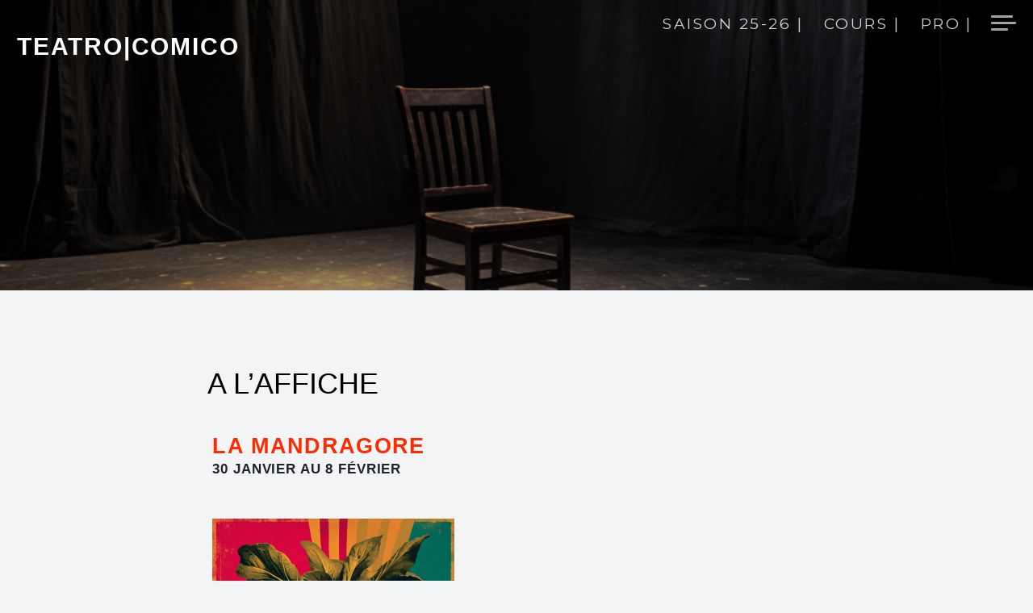

--- FILE ---
content_type: text/html; charset=UTF-8
request_url: https://www.teatrocomi.co/
body_size: 14153
content:
<!DOCTYPE html>
<html lang="fr-FR" prefix="og: https://ogp.me/ns#" class="no-js">
<head>
<meta charset="UTF-8">
<meta name="viewport" content="width=device-width, initial-scale=1">
<link rel="profile" href="http://gmpg.org/xfn/11">
<link href="https://fonts.googleapis.com/css?family=Alfa+Slab+One" rel="stylesheet"> 
<link rel="pingback" href="https://www.teatrocomi.co/xmlrpc.php">

<script>(function(html){html.className = html.className.replace(/\bno-js\b/,'js')})(document.documentElement);</script>

<!-- Optimisation des moteurs de recherche par Rank Math - https://rankmath.com/ -->
<title>- teatro|comico</title>
<meta name="description" content="A L&#039;AFFICHE"/>
<meta name="robots" content="follow, index, max-snippet:-1, max-video-preview:-1, max-image-preview:large"/>
<link rel="canonical" href="https://www.teatrocomi.co/" />
<meta property="og:locale" content="fr_FR" />
<meta property="og:type" content="website" />
<meta property="og:title" content="- teatro|comico" />
<meta property="og:description" content="A L&#039;AFFICHE" />
<meta property="og:url" content="https://www.teatrocomi.co/" />
<meta property="og:site_name" content="teatro|comico" />
<meta property="og:updated_time" content="2025-12-27T14:01:57+02:00" />
<meta property="og:image" content="https://i0.wp.com/www.teatrocomi.co/wp-content/uploads/2025/12/augustus0000_une_chaise_placee_sur_une_scene_de_theatre_peinte__5ae45cd9-9930-4679-84d9-9b5c2445bce4.png" />
<meta property="og:image:secure_url" content="https://i0.wp.com/www.teatrocomi.co/wp-content/uploads/2025/12/augustus0000_une_chaise_placee_sur_une_scene_de_theatre_peinte__5ae45cd9-9930-4679-84d9-9b5c2445bce4.png" />
<meta property="og:image:width" content="1024" />
<meta property="og:image:height" content="1024" />
<meta property="og:image:type" content="image/png" />
<meta property="article:published_time" content="2016-06-06T11:08:48+02:00" />
<meta property="article:modified_time" content="2025-12-27T14:01:57+02:00" />
<meta name="twitter:card" content="summary_large_image" />
<meta name="twitter:title" content="- teatro|comico" />
<meta name="twitter:description" content="A L&#039;AFFICHE" />
<meta name="twitter:image" content="https://i0.wp.com/www.teatrocomi.co/wp-content/uploads/2025/12/augustus0000_une_chaise_placee_sur_une_scene_de_theatre_peinte__5ae45cd9-9930-4679-84d9-9b5c2445bce4.png" />
<meta name="twitter:label1" content="Écrit par" />
<meta name="twitter:data1" content="Teatro Comico" />
<meta name="twitter:label2" content="Temps de lecture" />
<meta name="twitter:data2" content="Moins d’une minute" />
<script type="application/ld+json" class="rank-math-schema">{"@context":"https://schema.org","@graph":[{"@type":["EntertainmentBusiness","Organization"],"@id":"https://www.teatrocomi.co/#organization","name":"teatro|comico","url":"https://www.teatrocomi.co","openingHours":["Monday,Tuesday,Wednesday,Thursday,Friday,Saturday,Sunday 09:00-17:00"]},{"@type":"WebSite","@id":"https://www.teatrocomi.co/#website","url":"https://www.teatrocomi.co","name":"teatro|comico","alternateName":"le teatro comico Sion","publisher":{"@id":"https://www.teatrocomi.co/#organization"},"inLanguage":"fr-FR","potentialAction":{"@type":"SearchAction","target":"https://www.teatrocomi.co/?s={search_term_string}","query-input":"required name=search_term_string"}},{"@type":"ImageObject","@id":"https://i0.wp.com/www.teatrocomi.co/wp-content/uploads/2025/12/augustus0000_une_chaise_placee_sur_une_scene_de_theatre_peinte__5ae45cd9-9930-4679-84d9-9b5c2445bce4.png?fit=1024%2C1024&amp;ssl=1","url":"https://i0.wp.com/www.teatrocomi.co/wp-content/uploads/2025/12/augustus0000_une_chaise_placee_sur_une_scene_de_theatre_peinte__5ae45cd9-9930-4679-84d9-9b5c2445bce4.png?fit=1024%2C1024&amp;ssl=1","width":"1024","height":"1024","inLanguage":"fr-FR"},{"@type":"WebPage","@id":"https://www.teatrocomi.co/#webpage","url":"https://www.teatrocomi.co/","name":"- teatro|comico","datePublished":"2016-06-06T11:08:48+02:00","dateModified":"2025-12-27T14:01:57+02:00","about":{"@id":"https://www.teatrocomi.co/#organization"},"isPartOf":{"@id":"https://www.teatrocomi.co/#website"},"primaryImageOfPage":{"@id":"https://i0.wp.com/www.teatrocomi.co/wp-content/uploads/2025/12/augustus0000_une_chaise_placee_sur_une_scene_de_theatre_peinte__5ae45cd9-9930-4679-84d9-9b5c2445bce4.png?fit=1024%2C1024&amp;ssl=1"},"inLanguage":"fr-FR"},{"@type":"Person","@id":"https://www.teatrocomi.co/author/admin2535/","name":"Teatro Comico","url":"https://www.teatrocomi.co/author/admin2535/","image":{"@type":"ImageObject","@id":"https://secure.gravatar.com/avatar/4e28314be1ff80624a7e93b2e35689de76abe8f1e1ba6e55d87ab051fbe6eaf9?s=96&amp;d=mm&amp;r=g","url":"https://secure.gravatar.com/avatar/4e28314be1ff80624a7e93b2e35689de76abe8f1e1ba6e55d87ab051fbe6eaf9?s=96&amp;d=mm&amp;r=g","caption":"Teatro Comico","inLanguage":"fr-FR"},"sameAs":["http://www.teatrocomi.co"],"worksFor":{"@id":"https://www.teatrocomi.co/#organization"}},{"@type":"Article","headline":"- teatro|comico","datePublished":"2016-06-06T11:08:48+02:00","dateModified":"2025-12-27T14:01:57+02:00","author":{"@id":"https://www.teatrocomi.co/author/admin2535/","name":"Teatro Comico"},"publisher":{"@id":"https://www.teatrocomi.co/#organization"},"description":"A L&#039;AFFICHE","name":"- teatro|comico","@id":"https://www.teatrocomi.co/#richSnippet","isPartOf":{"@id":"https://www.teatrocomi.co/#webpage"},"image":{"@id":"https://i0.wp.com/www.teatrocomi.co/wp-content/uploads/2025/12/augustus0000_une_chaise_placee_sur_une_scene_de_theatre_peinte__5ae45cd9-9930-4679-84d9-9b5c2445bce4.png?fit=1024%2C1024&amp;ssl=1"},"inLanguage":"fr-FR","mainEntityOfPage":{"@id":"https://www.teatrocomi.co/#webpage"}}]}</script>
<!-- /Extension Rank Math WordPress SEO -->

<link rel='dns-prefetch' href='//stats.wp.com' />
<link rel='dns-prefetch' href='//fonts.googleapis.com' />
<link rel='dns-prefetch' href='//v0.wordpress.com' />
<link rel='preconnect' href='//i0.wp.com' />
<link rel='preconnect' href='//c0.wp.com' />
<link rel="alternate" type="application/rss+xml" title="teatro|comico &raquo; Flux" href="https://www.teatrocomi.co/feed/" />
<link rel="alternate" type="application/rss+xml" title="teatro|comico &raquo; Flux des commentaires" href="https://www.teatrocomi.co/comments/feed/" />
<link rel="alternate" type="application/rss+xml" title="teatro|comico &raquo;  Flux des commentaires" href="https://www.teatrocomi.co/page-d-exemple/feed/" />
<link rel="alternate" title="oEmbed (JSON)" type="application/json+oembed" href="https://www.teatrocomi.co/wp-json/oembed/1.0/embed?url=https%3A%2F%2Fwww.teatrocomi.co%2F" />
<link rel="alternate" title="oEmbed (XML)" type="text/xml+oembed" href="https://www.teatrocomi.co/wp-json/oembed/1.0/embed?url=https%3A%2F%2Fwww.teatrocomi.co%2F&#038;format=xml" />
<style id='wp-img-auto-sizes-contain-inline-css' type='text/css'>
img:is([sizes=auto i],[sizes^="auto," i]){contain-intrinsic-size:3000px 1500px}
/*# sourceURL=wp-img-auto-sizes-contain-inline-css */
</style>
<style id='wp-emoji-styles-inline-css' type='text/css'>

	img.wp-smiley, img.emoji {
		display: inline !important;
		border: none !important;
		box-shadow: none !important;
		height: 1em !important;
		width: 1em !important;
		margin: 0 0.07em !important;
		vertical-align: -0.1em !important;
		background: none !important;
		padding: 0 !important;
	}
/*# sourceURL=wp-emoji-styles-inline-css */
</style>
<style id='wp-block-library-inline-css' type='text/css'>
:root{--wp-block-synced-color:#7a00df;--wp-block-synced-color--rgb:122,0,223;--wp-bound-block-color:var(--wp-block-synced-color);--wp-editor-canvas-background:#ddd;--wp-admin-theme-color:#007cba;--wp-admin-theme-color--rgb:0,124,186;--wp-admin-theme-color-darker-10:#006ba1;--wp-admin-theme-color-darker-10--rgb:0,107,160.5;--wp-admin-theme-color-darker-20:#005a87;--wp-admin-theme-color-darker-20--rgb:0,90,135;--wp-admin-border-width-focus:2px}@media (min-resolution:192dpi){:root{--wp-admin-border-width-focus:1.5px}}.wp-element-button{cursor:pointer}:root .has-very-light-gray-background-color{background-color:#eee}:root .has-very-dark-gray-background-color{background-color:#313131}:root .has-very-light-gray-color{color:#eee}:root .has-very-dark-gray-color{color:#313131}:root .has-vivid-green-cyan-to-vivid-cyan-blue-gradient-background{background:linear-gradient(135deg,#00d084,#0693e3)}:root .has-purple-crush-gradient-background{background:linear-gradient(135deg,#34e2e4,#4721fb 50%,#ab1dfe)}:root .has-hazy-dawn-gradient-background{background:linear-gradient(135deg,#faaca8,#dad0ec)}:root .has-subdued-olive-gradient-background{background:linear-gradient(135deg,#fafae1,#67a671)}:root .has-atomic-cream-gradient-background{background:linear-gradient(135deg,#fdd79a,#004a59)}:root .has-nightshade-gradient-background{background:linear-gradient(135deg,#330968,#31cdcf)}:root .has-midnight-gradient-background{background:linear-gradient(135deg,#020381,#2874fc)}:root{--wp--preset--font-size--normal:16px;--wp--preset--font-size--huge:42px}.has-regular-font-size{font-size:1em}.has-larger-font-size{font-size:2.625em}.has-normal-font-size{font-size:var(--wp--preset--font-size--normal)}.has-huge-font-size{font-size:var(--wp--preset--font-size--huge)}.has-text-align-center{text-align:center}.has-text-align-left{text-align:left}.has-text-align-right{text-align:right}.has-fit-text{white-space:nowrap!important}#end-resizable-editor-section{display:none}.aligncenter{clear:both}.items-justified-left{justify-content:flex-start}.items-justified-center{justify-content:center}.items-justified-right{justify-content:flex-end}.items-justified-space-between{justify-content:space-between}.screen-reader-text{border:0;clip-path:inset(50%);height:1px;margin:-1px;overflow:hidden;padding:0;position:absolute;width:1px;word-wrap:normal!important}.screen-reader-text:focus{background-color:#ddd;clip-path:none;color:#444;display:block;font-size:1em;height:auto;left:5px;line-height:normal;padding:15px 23px 14px;text-decoration:none;top:5px;width:auto;z-index:100000}html :where(.has-border-color){border-style:solid}html :where([style*=border-top-color]){border-top-style:solid}html :where([style*=border-right-color]){border-right-style:solid}html :where([style*=border-bottom-color]){border-bottom-style:solid}html :where([style*=border-left-color]){border-left-style:solid}html :where([style*=border-width]){border-style:solid}html :where([style*=border-top-width]){border-top-style:solid}html :where([style*=border-right-width]){border-right-style:solid}html :where([style*=border-bottom-width]){border-bottom-style:solid}html :where([style*=border-left-width]){border-left-style:solid}html :where(img[class*=wp-image-]){height:auto;max-width:100%}:where(figure){margin:0 0 1em}html :where(.is-position-sticky){--wp-admin--admin-bar--position-offset:var(--wp-admin--admin-bar--height,0px)}@media screen and (max-width:600px){html :where(.is-position-sticky){--wp-admin--admin-bar--position-offset:0px}}

/*# sourceURL=wp-block-library-inline-css */
</style><style id='wp-block-image-inline-css' type='text/css'>
.wp-block-image>a,.wp-block-image>figure>a{display:inline-block}.wp-block-image img{box-sizing:border-box;height:auto;max-width:100%;vertical-align:bottom}@media not (prefers-reduced-motion){.wp-block-image img.hide{visibility:hidden}.wp-block-image img.show{animation:show-content-image .4s}}.wp-block-image[style*=border-radius] img,.wp-block-image[style*=border-radius]>a{border-radius:inherit}.wp-block-image.has-custom-border img{box-sizing:border-box}.wp-block-image.aligncenter{text-align:center}.wp-block-image.alignfull>a,.wp-block-image.alignwide>a{width:100%}.wp-block-image.alignfull img,.wp-block-image.alignwide img{height:auto;width:100%}.wp-block-image .aligncenter,.wp-block-image .alignleft,.wp-block-image .alignright,.wp-block-image.aligncenter,.wp-block-image.alignleft,.wp-block-image.alignright{display:table}.wp-block-image .aligncenter>figcaption,.wp-block-image .alignleft>figcaption,.wp-block-image .alignright>figcaption,.wp-block-image.aligncenter>figcaption,.wp-block-image.alignleft>figcaption,.wp-block-image.alignright>figcaption{caption-side:bottom;display:table-caption}.wp-block-image .alignleft{float:left;margin:.5em 1em .5em 0}.wp-block-image .alignright{float:right;margin:.5em 0 .5em 1em}.wp-block-image .aligncenter{margin-left:auto;margin-right:auto}.wp-block-image :where(figcaption){margin-bottom:1em;margin-top:.5em}.wp-block-image.is-style-circle-mask img{border-radius:9999px}@supports ((-webkit-mask-image:none) or (mask-image:none)) or (-webkit-mask-image:none){.wp-block-image.is-style-circle-mask img{border-radius:0;-webkit-mask-image:url('data:image/svg+xml;utf8,<svg viewBox="0 0 100 100" xmlns="http://www.w3.org/2000/svg"><circle cx="50" cy="50" r="50"/></svg>');mask-image:url('data:image/svg+xml;utf8,<svg viewBox="0 0 100 100" xmlns="http://www.w3.org/2000/svg"><circle cx="50" cy="50" r="50"/></svg>');mask-mode:alpha;-webkit-mask-position:center;mask-position:center;-webkit-mask-repeat:no-repeat;mask-repeat:no-repeat;-webkit-mask-size:contain;mask-size:contain}}:root :where(.wp-block-image.is-style-rounded img,.wp-block-image .is-style-rounded img){border-radius:9999px}.wp-block-image figure{margin:0}.wp-lightbox-container{display:flex;flex-direction:column;position:relative}.wp-lightbox-container img{cursor:zoom-in}.wp-lightbox-container img:hover+button{opacity:1}.wp-lightbox-container button{align-items:center;backdrop-filter:blur(16px) saturate(180%);background-color:#5a5a5a40;border:none;border-radius:4px;cursor:zoom-in;display:flex;height:20px;justify-content:center;opacity:0;padding:0;position:absolute;right:16px;text-align:center;top:16px;width:20px;z-index:100}@media not (prefers-reduced-motion){.wp-lightbox-container button{transition:opacity .2s ease}}.wp-lightbox-container button:focus-visible{outline:3px auto #5a5a5a40;outline:3px auto -webkit-focus-ring-color;outline-offset:3px}.wp-lightbox-container button:hover{cursor:pointer;opacity:1}.wp-lightbox-container button:focus{opacity:1}.wp-lightbox-container button:focus,.wp-lightbox-container button:hover,.wp-lightbox-container button:not(:hover):not(:active):not(.has-background){background-color:#5a5a5a40;border:none}.wp-lightbox-overlay{box-sizing:border-box;cursor:zoom-out;height:100vh;left:0;overflow:hidden;position:fixed;top:0;visibility:hidden;width:100%;z-index:100000}.wp-lightbox-overlay .close-button{align-items:center;cursor:pointer;display:flex;justify-content:center;min-height:40px;min-width:40px;padding:0;position:absolute;right:calc(env(safe-area-inset-right) + 16px);top:calc(env(safe-area-inset-top) + 16px);z-index:5000000}.wp-lightbox-overlay .close-button:focus,.wp-lightbox-overlay .close-button:hover,.wp-lightbox-overlay .close-button:not(:hover):not(:active):not(.has-background){background:none;border:none}.wp-lightbox-overlay .lightbox-image-container{height:var(--wp--lightbox-container-height);left:50%;overflow:hidden;position:absolute;top:50%;transform:translate(-50%,-50%);transform-origin:top left;width:var(--wp--lightbox-container-width);z-index:9999999999}.wp-lightbox-overlay .wp-block-image{align-items:center;box-sizing:border-box;display:flex;height:100%;justify-content:center;margin:0;position:relative;transform-origin:0 0;width:100%;z-index:3000000}.wp-lightbox-overlay .wp-block-image img{height:var(--wp--lightbox-image-height);min-height:var(--wp--lightbox-image-height);min-width:var(--wp--lightbox-image-width);width:var(--wp--lightbox-image-width)}.wp-lightbox-overlay .wp-block-image figcaption{display:none}.wp-lightbox-overlay button{background:none;border:none}.wp-lightbox-overlay .scrim{background-color:#fff;height:100%;opacity:.9;position:absolute;width:100%;z-index:2000000}.wp-lightbox-overlay.active{visibility:visible}@media not (prefers-reduced-motion){.wp-lightbox-overlay.active{animation:turn-on-visibility .25s both}.wp-lightbox-overlay.active img{animation:turn-on-visibility .35s both}.wp-lightbox-overlay.show-closing-animation:not(.active){animation:turn-off-visibility .35s both}.wp-lightbox-overlay.show-closing-animation:not(.active) img{animation:turn-off-visibility .25s both}.wp-lightbox-overlay.zoom.active{animation:none;opacity:1;visibility:visible}.wp-lightbox-overlay.zoom.active .lightbox-image-container{animation:lightbox-zoom-in .4s}.wp-lightbox-overlay.zoom.active .lightbox-image-container img{animation:none}.wp-lightbox-overlay.zoom.active .scrim{animation:turn-on-visibility .4s forwards}.wp-lightbox-overlay.zoom.show-closing-animation:not(.active){animation:none}.wp-lightbox-overlay.zoom.show-closing-animation:not(.active) .lightbox-image-container{animation:lightbox-zoom-out .4s}.wp-lightbox-overlay.zoom.show-closing-animation:not(.active) .lightbox-image-container img{animation:none}.wp-lightbox-overlay.zoom.show-closing-animation:not(.active) .scrim{animation:turn-off-visibility .4s forwards}}@keyframes show-content-image{0%{visibility:hidden}99%{visibility:hidden}to{visibility:visible}}@keyframes turn-on-visibility{0%{opacity:0}to{opacity:1}}@keyframes turn-off-visibility{0%{opacity:1;visibility:visible}99%{opacity:0;visibility:visible}to{opacity:0;visibility:hidden}}@keyframes lightbox-zoom-in{0%{transform:translate(calc((-100vw + var(--wp--lightbox-scrollbar-width))/2 + var(--wp--lightbox-initial-left-position)),calc(-50vh + var(--wp--lightbox-initial-top-position))) scale(var(--wp--lightbox-scale))}to{transform:translate(-50%,-50%) scale(1)}}@keyframes lightbox-zoom-out{0%{transform:translate(-50%,-50%) scale(1);visibility:visible}99%{visibility:visible}to{transform:translate(calc((-100vw + var(--wp--lightbox-scrollbar-width))/2 + var(--wp--lightbox-initial-left-position)),calc(-50vh + var(--wp--lightbox-initial-top-position))) scale(var(--wp--lightbox-scale));visibility:hidden}}
/*# sourceURL=https://c0.wp.com/c/6.9/wp-includes/blocks/image/style.min.css */
</style>
<style id='wp-block-group-inline-css' type='text/css'>
.wp-block-group{box-sizing:border-box}:where(.wp-block-group.wp-block-group-is-layout-constrained){position:relative}
/*# sourceURL=https://c0.wp.com/c/6.9/wp-includes/blocks/group/style.min.css */
</style>
<style id='wp-block-paragraph-inline-css' type='text/css'>
.is-small-text{font-size:.875em}.is-regular-text{font-size:1em}.is-large-text{font-size:2.25em}.is-larger-text{font-size:3em}.has-drop-cap:not(:focus):first-letter{float:left;font-size:8.4em;font-style:normal;font-weight:100;line-height:.68;margin:.05em .1em 0 0;text-transform:uppercase}body.rtl .has-drop-cap:not(:focus):first-letter{float:none;margin-left:.1em}p.has-drop-cap.has-background{overflow:hidden}:root :where(p.has-background){padding:1.25em 2.375em}:where(p.has-text-color:not(.has-link-color)) a{color:inherit}p.has-text-align-left[style*="writing-mode:vertical-lr"],p.has-text-align-right[style*="writing-mode:vertical-rl"]{rotate:180deg}
/*# sourceURL=https://c0.wp.com/c/6.9/wp-includes/blocks/paragraph/style.min.css */
</style>
<style id='global-styles-inline-css' type='text/css'>
:root{--wp--preset--aspect-ratio--square: 1;--wp--preset--aspect-ratio--4-3: 4/3;--wp--preset--aspect-ratio--3-4: 3/4;--wp--preset--aspect-ratio--3-2: 3/2;--wp--preset--aspect-ratio--2-3: 2/3;--wp--preset--aspect-ratio--16-9: 16/9;--wp--preset--aspect-ratio--9-16: 9/16;--wp--preset--color--black: #000000;--wp--preset--color--cyan-bluish-gray: #abb8c3;--wp--preset--color--white: #ffffff;--wp--preset--color--pale-pink: #f78da7;--wp--preset--color--vivid-red: #cf2e2e;--wp--preset--color--luminous-vivid-orange: #ff6900;--wp--preset--color--luminous-vivid-amber: #fcb900;--wp--preset--color--light-green-cyan: #7bdcb5;--wp--preset--color--vivid-green-cyan: #00d084;--wp--preset--color--pale-cyan-blue: #8ed1fc;--wp--preset--color--vivid-cyan-blue: #0693e3;--wp--preset--color--vivid-purple: #9b51e0;--wp--preset--gradient--vivid-cyan-blue-to-vivid-purple: linear-gradient(135deg,rgb(6,147,227) 0%,rgb(155,81,224) 100%);--wp--preset--gradient--light-green-cyan-to-vivid-green-cyan: linear-gradient(135deg,rgb(122,220,180) 0%,rgb(0,208,130) 100%);--wp--preset--gradient--luminous-vivid-amber-to-luminous-vivid-orange: linear-gradient(135deg,rgb(252,185,0) 0%,rgb(255,105,0) 100%);--wp--preset--gradient--luminous-vivid-orange-to-vivid-red: linear-gradient(135deg,rgb(255,105,0) 0%,rgb(207,46,46) 100%);--wp--preset--gradient--very-light-gray-to-cyan-bluish-gray: linear-gradient(135deg,rgb(238,238,238) 0%,rgb(169,184,195) 100%);--wp--preset--gradient--cool-to-warm-spectrum: linear-gradient(135deg,rgb(74,234,220) 0%,rgb(151,120,209) 20%,rgb(207,42,186) 40%,rgb(238,44,130) 60%,rgb(251,105,98) 80%,rgb(254,248,76) 100%);--wp--preset--gradient--blush-light-purple: linear-gradient(135deg,rgb(255,206,236) 0%,rgb(152,150,240) 100%);--wp--preset--gradient--blush-bordeaux: linear-gradient(135deg,rgb(254,205,165) 0%,rgb(254,45,45) 50%,rgb(107,0,62) 100%);--wp--preset--gradient--luminous-dusk: linear-gradient(135deg,rgb(255,203,112) 0%,rgb(199,81,192) 50%,rgb(65,88,208) 100%);--wp--preset--gradient--pale-ocean: linear-gradient(135deg,rgb(255,245,203) 0%,rgb(182,227,212) 50%,rgb(51,167,181) 100%);--wp--preset--gradient--electric-grass: linear-gradient(135deg,rgb(202,248,128) 0%,rgb(113,206,126) 100%);--wp--preset--gradient--midnight: linear-gradient(135deg,rgb(2,3,129) 0%,rgb(40,116,252) 100%);--wp--preset--font-size--small: 13px;--wp--preset--font-size--medium: 20px;--wp--preset--font-size--large: 36px;--wp--preset--font-size--x-large: 42px;--wp--preset--spacing--20: 0.44rem;--wp--preset--spacing--30: 0.67rem;--wp--preset--spacing--40: 1rem;--wp--preset--spacing--50: 1.5rem;--wp--preset--spacing--60: 2.25rem;--wp--preset--spacing--70: 3.38rem;--wp--preset--spacing--80: 5.06rem;--wp--preset--shadow--natural: 6px 6px 9px rgba(0, 0, 0, 0.2);--wp--preset--shadow--deep: 12px 12px 50px rgba(0, 0, 0, 0.4);--wp--preset--shadow--sharp: 6px 6px 0px rgba(0, 0, 0, 0.2);--wp--preset--shadow--outlined: 6px 6px 0px -3px rgb(255, 255, 255), 6px 6px rgb(0, 0, 0);--wp--preset--shadow--crisp: 6px 6px 0px rgb(0, 0, 0);}:where(.is-layout-flex){gap: 0.5em;}:where(.is-layout-grid){gap: 0.5em;}body .is-layout-flex{display: flex;}.is-layout-flex{flex-wrap: wrap;align-items: center;}.is-layout-flex > :is(*, div){margin: 0;}body .is-layout-grid{display: grid;}.is-layout-grid > :is(*, div){margin: 0;}:where(.wp-block-columns.is-layout-flex){gap: 2em;}:where(.wp-block-columns.is-layout-grid){gap: 2em;}:where(.wp-block-post-template.is-layout-flex){gap: 1.25em;}:where(.wp-block-post-template.is-layout-grid){gap: 1.25em;}.has-black-color{color: var(--wp--preset--color--black) !important;}.has-cyan-bluish-gray-color{color: var(--wp--preset--color--cyan-bluish-gray) !important;}.has-white-color{color: var(--wp--preset--color--white) !important;}.has-pale-pink-color{color: var(--wp--preset--color--pale-pink) !important;}.has-vivid-red-color{color: var(--wp--preset--color--vivid-red) !important;}.has-luminous-vivid-orange-color{color: var(--wp--preset--color--luminous-vivid-orange) !important;}.has-luminous-vivid-amber-color{color: var(--wp--preset--color--luminous-vivid-amber) !important;}.has-light-green-cyan-color{color: var(--wp--preset--color--light-green-cyan) !important;}.has-vivid-green-cyan-color{color: var(--wp--preset--color--vivid-green-cyan) !important;}.has-pale-cyan-blue-color{color: var(--wp--preset--color--pale-cyan-blue) !important;}.has-vivid-cyan-blue-color{color: var(--wp--preset--color--vivid-cyan-blue) !important;}.has-vivid-purple-color{color: var(--wp--preset--color--vivid-purple) !important;}.has-black-background-color{background-color: var(--wp--preset--color--black) !important;}.has-cyan-bluish-gray-background-color{background-color: var(--wp--preset--color--cyan-bluish-gray) !important;}.has-white-background-color{background-color: var(--wp--preset--color--white) !important;}.has-pale-pink-background-color{background-color: var(--wp--preset--color--pale-pink) !important;}.has-vivid-red-background-color{background-color: var(--wp--preset--color--vivid-red) !important;}.has-luminous-vivid-orange-background-color{background-color: var(--wp--preset--color--luminous-vivid-orange) !important;}.has-luminous-vivid-amber-background-color{background-color: var(--wp--preset--color--luminous-vivid-amber) !important;}.has-light-green-cyan-background-color{background-color: var(--wp--preset--color--light-green-cyan) !important;}.has-vivid-green-cyan-background-color{background-color: var(--wp--preset--color--vivid-green-cyan) !important;}.has-pale-cyan-blue-background-color{background-color: var(--wp--preset--color--pale-cyan-blue) !important;}.has-vivid-cyan-blue-background-color{background-color: var(--wp--preset--color--vivid-cyan-blue) !important;}.has-vivid-purple-background-color{background-color: var(--wp--preset--color--vivid-purple) !important;}.has-black-border-color{border-color: var(--wp--preset--color--black) !important;}.has-cyan-bluish-gray-border-color{border-color: var(--wp--preset--color--cyan-bluish-gray) !important;}.has-white-border-color{border-color: var(--wp--preset--color--white) !important;}.has-pale-pink-border-color{border-color: var(--wp--preset--color--pale-pink) !important;}.has-vivid-red-border-color{border-color: var(--wp--preset--color--vivid-red) !important;}.has-luminous-vivid-orange-border-color{border-color: var(--wp--preset--color--luminous-vivid-orange) !important;}.has-luminous-vivid-amber-border-color{border-color: var(--wp--preset--color--luminous-vivid-amber) !important;}.has-light-green-cyan-border-color{border-color: var(--wp--preset--color--light-green-cyan) !important;}.has-vivid-green-cyan-border-color{border-color: var(--wp--preset--color--vivid-green-cyan) !important;}.has-pale-cyan-blue-border-color{border-color: var(--wp--preset--color--pale-cyan-blue) !important;}.has-vivid-cyan-blue-border-color{border-color: var(--wp--preset--color--vivid-cyan-blue) !important;}.has-vivid-purple-border-color{border-color: var(--wp--preset--color--vivid-purple) !important;}.has-vivid-cyan-blue-to-vivid-purple-gradient-background{background: var(--wp--preset--gradient--vivid-cyan-blue-to-vivid-purple) !important;}.has-light-green-cyan-to-vivid-green-cyan-gradient-background{background: var(--wp--preset--gradient--light-green-cyan-to-vivid-green-cyan) !important;}.has-luminous-vivid-amber-to-luminous-vivid-orange-gradient-background{background: var(--wp--preset--gradient--luminous-vivid-amber-to-luminous-vivid-orange) !important;}.has-luminous-vivid-orange-to-vivid-red-gradient-background{background: var(--wp--preset--gradient--luminous-vivid-orange-to-vivid-red) !important;}.has-very-light-gray-to-cyan-bluish-gray-gradient-background{background: var(--wp--preset--gradient--very-light-gray-to-cyan-bluish-gray) !important;}.has-cool-to-warm-spectrum-gradient-background{background: var(--wp--preset--gradient--cool-to-warm-spectrum) !important;}.has-blush-light-purple-gradient-background{background: var(--wp--preset--gradient--blush-light-purple) !important;}.has-blush-bordeaux-gradient-background{background: var(--wp--preset--gradient--blush-bordeaux) !important;}.has-luminous-dusk-gradient-background{background: var(--wp--preset--gradient--luminous-dusk) !important;}.has-pale-ocean-gradient-background{background: var(--wp--preset--gradient--pale-ocean) !important;}.has-electric-grass-gradient-background{background: var(--wp--preset--gradient--electric-grass) !important;}.has-midnight-gradient-background{background: var(--wp--preset--gradient--midnight) !important;}.has-small-font-size{font-size: var(--wp--preset--font-size--small) !important;}.has-medium-font-size{font-size: var(--wp--preset--font-size--medium) !important;}.has-large-font-size{font-size: var(--wp--preset--font-size--large) !important;}.has-x-large-font-size{font-size: var(--wp--preset--font-size--x-large) !important;}
/*# sourceURL=global-styles-inline-css */
</style>
<style id='core-block-supports-inline-css' type='text/css'>
.wp-elements-fde2d8759ff6cd107cf9156181ff8e02 a:where(:not(.wp-element-button)){color:var(--wp--preset--color--black);}
/*# sourceURL=core-block-supports-inline-css */
</style>

<style id='classic-theme-styles-inline-css' type='text/css'>
/*! This file is auto-generated */
.wp-block-button__link{color:#fff;background-color:#32373c;border-radius:9999px;box-shadow:none;text-decoration:none;padding:calc(.667em + 2px) calc(1.333em + 2px);font-size:1.125em}.wp-block-file__button{background:#32373c;color:#fff;text-decoration:none}
/*# sourceURL=/wp-includes/css/classic-themes.min.css */
</style>
<link rel='stylesheet' id='wpt_events_grid-css' href='https://www.teatrocomi.co/wp-content/plugins/jhu-events-grid-for-theater/includes/../wpt_events_grid.css?ver=1.1' type='text/css' media='all' />
<link rel='stylesheet' id='magnus-fonts-css' href='//fonts.googleapis.com/css?family=Montserrat%3A400%2C700%7CKarla%3A400%2C700%2C400italic%2C700italic&#038;subset=latin%2Clatin-ext' type='text/css' media='all' />
<link rel='stylesheet' id='magnus-style-css' href='https://www.teatrocomi.co/wp-content/themes/magnus/style.css?ver=6.9' type='text/css' media='all' />
<script type="text/javascript" src="https://c0.wp.com/c/6.9/wp-includes/js/jquery/jquery.min.js" id="jquery-core-js"></script>
<script type="text/javascript" src="https://c0.wp.com/c/6.9/wp-includes/js/jquery/jquery-migrate.min.js" id="jquery-migrate-js"></script>
<script type="text/javascript" src="https://c0.wp.com/c/6.9/wp-includes/js/imagesloaded.min.js" id="imagesloaded-js"></script>
<script type="text/javascript" src="https://c0.wp.com/c/6.9/wp-includes/js/masonry.min.js" id="masonry-js"></script>
<script type="text/javascript" src="https://c0.wp.com/c/6.9/wp-includes/js/jquery/jquery.masonry.min.js" id="jquery-masonry-js"></script>
<script type="text/javascript" src="https://www.teatrocomi.co/wp-content/plugins/jhu-events-grid-for-theater/includes/../wpt_events_grid.js?ver=1.1" id="wpt_events_grid-js"></script>
<link rel="https://api.w.org/" href="https://www.teatrocomi.co/wp-json/" /><link rel="alternate" title="JSON" type="application/json" href="https://www.teatrocomi.co/wp-json/wp/v2/pages/2" /><link rel="EditURI" type="application/rsd+xml" title="RSD" href="https://www.teatrocomi.co/xmlrpc.php?rsd" />
<meta name="generator" content="WordPress 6.9" />
<link rel='shortlink' href='https://www.teatrocomi.co/' />
<link rel="alternate" type="application/rss+xml" title="New productions" href="https://www.teatrocomi.co/production/feed/" />
<link rel="alternate" type="application/rss+xml" title="Upcoming productions" href="https://www.teatrocomi.co/upcoming_productions" />
<link rel="alternate" type="application/rss+xml" title="Evènements à venir" href="https://www.teatrocomi.co/upcoming_events" />
<meta name="generator" content="Theater 0.19.1" />
	<style>img#wpstats{display:none}</style>
			<style type="text/css">
			.site-title a,
		.site-description {
			color: #afafaf;
		}
		</style>
	<link rel="icon" href="https://i0.wp.com/www.teatrocomi.co/wp-content/uploads/2024/08/cropped-9920410.png?fit=32%2C32&#038;ssl=1" sizes="32x32" />
<link rel="icon" href="https://i0.wp.com/www.teatrocomi.co/wp-content/uploads/2024/08/cropped-9920410.png?fit=192%2C192&#038;ssl=1" sizes="192x192" />
<link rel="apple-touch-icon" href="https://i0.wp.com/www.teatrocomi.co/wp-content/uploads/2024/08/cropped-9920410.png?fit=180%2C180&#038;ssl=1" />
<meta name="msapplication-TileImage" content="https://i0.wp.com/www.teatrocomi.co/wp-content/uploads/2024/08/cropped-9920410.png?fit=270%2C270&#038;ssl=1" />
		<style type="text/css" id="wp-custom-css">
			/* =========================================================
   TEATROCOMI – WP-THEATRE
   LIGHT GREY / COMPACT / HIGH CONTRAST
   CSS ADDITIONNEL – VERSION FINALE COMPILEE
   ========================================================= */

/* ---------- VARIABLES ---------- */
:root{
  --tc-bg: #f3f4f6;

  --tc-card: #ffffff;
  --tc-card-alt: #fbfbfc;
  --tc-card-hover: #f7f8fa;

  --tc-border: #cfd3da;
  --tc-border-strong: #bfc5ce;

  --tc-text: #1f2328;
  --tc-muted: #5b616b;

  --tc-accent: #ff2b00;

  --tc-shadow: 0 6px 14px rgba(16, 24, 40, .10);
  --tc-shadow-hover: 0 10px 22px rgba(16, 24, 40, .14);

  --tc-radius: 12px;
}

/* ---------- BASE ---------- */
body{
  background: var(--tc-bg);
  color: var(--tc-text);
}

/* =========================================================
   LISTING WP-THEATRE
   ========================================================= */

.wpt_listing.wpt_context_default.wpt_productions.wpt_productions_without_thumbnail{
  max-width: 1300px;
  margin: 0 auto;
  padding: 0 6px;
}

/* =========================================================
   CARTE PAR PRODUCTION
   ========================================================= */

.wpt_listing.wpt_context_default.wpt_productions.wpt_productions_without_thumbnail .wp_theatre_prod{
  margin: 0 0 10px 0;
}

/* UL = carte */
.wpt_listing.wpt_context_default.wpt_productions.wpt_productions_without_thumbnail .wp_theatre_prod > ul{
  float: none !important;
  width: 100% !important;
  margin: 0 !important;
  padding: 10px 14px !important;

  background: var(--tc-card);
  border: 1px solid var(--tc-border);
  border-left: 6px solid var(--tc-accent);
  border-radius: var(--tc-radius);

  box-shadow: var(--tc-shadow);
  transition: background .12s ease, box-shadow .12s ease, transform .12s ease, border-color .12s ease;
}

/* Alternance */
.wpt_listing.wpt_context_default.wpt_productions.wpt_productions_without_thumbnail
.wp_theatre_prod:nth-of-type(even) > ul{
  background: var(--tc-card-alt);
  border-color: var(--tc-border-strong);
  border-left-color: #aeb5bf;
}

/* Hover */
.wpt_listing.wpt_context_default.wpt_productions.wpt_productions_without_thumbnail .wp_theatre_prod > ul:hover{
  background: var(--tc-card-hover);
  box-shadow: var(--tc-shadow-hover);
  transform: translateY(-1px);
  border-color: var(--tc-border-strong);
}

/* =========================================================
   CONTENU INTERNE
   ========================================================= */

.wp_theatre_prod ul,
.wp_theatre_prod li{
  list-style: none;
  margin: 0;
  padding: 0;
}

.wp_theatre_prod li + li{
  margin-top: .28rem;
}

/* ---------- TITRE ---------- */
.wp_theatre_prod_title a{
  text-transform: uppercase;
  color: var(--tc-accent);
  text-decoration: none;

  font-size: clamp(1.5rem, .95vw + .92rem, 2rem);
  font-weight: 850;
  letter-spacing: .05em;
  line-height: 1.08;
  display: inline-block;
}

.wp_theatre_prod_title a:hover{
  text-decoration: underline;
}

/* ---------- DATES ---------- */
.wp_theatre_prod_dates{
  margin-top: .15rem;
  font-size: clamp(.92rem, .35vw + .88rem, 1.08rem);
  font-weight: 750;
  letter-spacing: .05em;
  text-transform: uppercase;
  color: var(--tc-text);
  line-height: 1.15;
}

/* ---------- EXTRAIT ---------- */
.wp_theatre_prod_excerpt{
  margin-top: .20rem;
  text-transform: uppercase;
  letter-spacing: .06em;

  font-size: clamp(.76rem, .28vw + .72rem, .90rem);
  line-height: 1.32;
  color: var(--tc-muted);
  text-align: left;
}

/* =========================================================
   TAGS / META
   ========================================================= */

.city{
  background-color: #ff5a3d;
  color: #ffffff;
  padding: .12em .44em;
  border-radius: 999px;
  font-weight: 850;
  letter-spacing: .05em;
  text-transform: uppercase;
  display: inline-block;
}

/* =========================================================
   BRANDING
   ========================================================= */

.site-branding h1 a{
  font-size: clamp(1.5rem, 1.1vw + 1rem, 1.9rem);
  font-weight: 900;
  letter-spacing: .06em;
  text-transform: uppercase;
  text-decoration: none;
  color: var(--tc-card);
}

.site-branding h1 a:hover{
  color: var(--tc-accent);
}

/* =========================================================
   SHORTCODES SU
   ========================================================= */

.su-row{
  background: #ffffff;
  padding: 12px;
  border-radius: var(--tc-radius);
  border: 1px solid var(--tc-border);
  box-shadow: var(--tc-shadow);
}

		</style>
		<link rel='stylesheet' id='su-shortcodes-css' href='https://www.teatrocomi.co/wp-content/plugins/shortcodes-ultimate/includes/css/shortcodes.css?ver=7.4.8' type='text/css' media='all' />
</head>

<body class="home wp-singular page-template-default page page-id-2 wp-theme-magnus single custom-menu featured-image header-image">
<div id="page" class="hfeed site">
	<a class="skip-link screen-reader-text" href="#content">Skip to content</a>

	<header id="masthead" class="site-header" role="banner">

		<div class="site-branding">

			<h1 class="site-title"><a href="https://www.teatrocomi.co/" rel="home">teatro|comico</a></h1>

			<h2 class="site-description"></h2>
		</div><!-- .site-branding -->

		<nav id="site-navigation" class="header-navigation" role="navigation">
			<div class="menu-header-container">
			<ul id="header-menu" class="menu"><li id="menu-item-1015" class="menu-item menu-item-type-custom menu-item-object-custom menu-item-1015"><a href="https://www.teatrocomi.co/wp_theatre_season/saison-2025-2026/">Saison 25-26 |</a></li>
<li id="menu-item-603" class="menu-item menu-item-type-post_type menu-item-object-page menu-item-603"><a href="https://www.teatrocomi.co/cours/">Cours |</a></li>
<li id="menu-item-88" class="menu-item menu-item-type-post_type menu-item-object-page menu-item-88"><a href="https://www.teatrocomi.co/pro/">Pro |</a></li>
</ul>			</div>
			<button class="sidebar-toggle" aria-controls="sidebar" aria-expanded="false">
				<span class="sidebar-toggle-icon">Sidebar</span>
			</button>
		</nav><!-- #site-navigation -->

	</header><!-- #masthead -->


		<section class="site-header-image">
		
			<div class="section-image" style="background-image: url(https://i0.wp.com/www.teatrocomi.co/wp-content/uploads/2025/12/augustus0000_une_chaise_placee_sur_une_scene_de_theatre_peinte__5ae45cd9-9930-4679-84d9-9b5c2445bce4.png?resize=1024%2C1024&amp;ssl=1);">
			</div><!-- .section-image -->

		
	</section>
<!-- .site-header-image -->

	<section id="content" class="site-content">
	
	<div id="primary" class="content-area">
		<main id="main" class="site-main" role="main">

			
				
<article id="post-2" class="post-2 page type-page status-publish has-post-thumbnail hentry">
	<header class="entry-header">
			</header><!-- .entry-header -->

	<div class="entry-content">
		
<div class="wp-block-group"><div class="wp-block-group__inner-container is-layout-constrained wp-block-group-is-layout-constrained"></div></div>



<p class="has-black-color has-text-color has-link-color has-large-font-size wp-elements-fde2d8759ff6cd107cf9156181ff8e02" style="font-style:normal;font-weight:200">A L&rsquo;AFFICHE</p>


<div class="wpt_listing wpt_context_default wpt_productions wpt_productions_without_thumbnail"><div class="wp_theatre_prod">
<div class="wp_theatre_prod_title"><a href="https://www.teatrocomi.co/production/la-mandragore/">La Mandragore</a></div> <div class="wp_theatre_prod_dates">30 janvier au 8 février</div><br />
<figure><a href="https://www.teatrocomi.co/production/la-mandragore/"><img fetchpriority="high" decoding="async" width="300" height="300" src="https://i0.wp.com/www.teatrocomi.co/wp-content/uploads/2025/11/augustus0000_a_mandrake_plant_with_its_roots_on_bed_sheets_ea_7558cef5-f1ad-474f-ace2-338502418212_0.png?fit=300%2C300&amp;ssl=1" class="attachment-thumbnail size-thumbnail wp-post-image" alt="" srcset="https://i0.wp.com/www.teatrocomi.co/wp-content/uploads/2025/11/augustus0000_a_mandrake_plant_with_its_roots_on_bed_sheets_ea_7558cef5-f1ad-474f-ace2-338502418212_0.png?w=1024&amp;ssl=1 1024w, https://i0.wp.com/www.teatrocomi.co/wp-content/uploads/2025/11/augustus0000_a_mandrake_plant_with_its_roots_on_bed_sheets_ea_7558cef5-f1ad-474f-ace2-338502418212_0.png?resize=300%2C300&amp;ssl=1 300w, https://i0.wp.com/www.teatrocomi.co/wp-content/uploads/2025/11/augustus0000_a_mandrake_plant_with_its_roots_on_bed_sheets_ea_7558cef5-f1ad-474f-ace2-338502418212_0.png?resize=768%2C768&amp;ssl=1 768w, https://i0.wp.com/www.teatrocomi.co/wp-content/uploads/2025/11/augustus0000_a_mandrake_plant_with_its_roots_on_bed_sheets_ea_7558cef5-f1ad-474f-ace2-338502418212_0.png?resize=256%2C256&amp;ssl=1 256w" sizes="(max-width: 300px) 100vw, 300px" /></a></figure> <H5><p class="wp_theatre_prod_excerpt">La reprise 2026 de la comédie de B. Sarto d’après Nicolas Machiavel. </p></H5><br />
</div></div>
<div class="su-divider su-divider-style-default" style="margin:5px 0;border-width:1px;border-color:#999999"><a href="#" style="color:#999999">^</a></div>



<p class="has-large-font-size" style="font-style:normal;font-weight:200">HIVER PRINTEMPS 2026</p>


<div class="wpt_listing wpt_context_default wpt_productions wpt_productions_without_thumbnail"><div class="wp_theatre_prod">
___________<br />
<div class="wp_theatre_prod_dates">30 janvier au 8 février</div><div class="wp_theatre_prod_title"><a href="https://www.teatrocomi.co/production/la-mandragore/">La Mandragore</a></div><br />
<figure><a href="https://www.teatrocomi.co/production/la-mandragore/"><img fetchpriority="high" decoding="async" width="300" height="300" src="https://i0.wp.com/www.teatrocomi.co/wp-content/uploads/2025/11/augustus0000_a_mandrake_plant_with_its_roots_on_bed_sheets_ea_7558cef5-f1ad-474f-ace2-338502418212_0.png?fit=300%2C300&amp;ssl=1" class="attachment-thumbnail size-thumbnail wp-post-image" alt="" srcset="https://i0.wp.com/www.teatrocomi.co/wp-content/uploads/2025/11/augustus0000_a_mandrake_plant_with_its_roots_on_bed_sheets_ea_7558cef5-f1ad-474f-ace2-338502418212_0.png?w=1024&amp;ssl=1 1024w, https://i0.wp.com/www.teatrocomi.co/wp-content/uploads/2025/11/augustus0000_a_mandrake_plant_with_its_roots_on_bed_sheets_ea_7558cef5-f1ad-474f-ace2-338502418212_0.png?resize=300%2C300&amp;ssl=1 300w, https://i0.wp.com/www.teatrocomi.co/wp-content/uploads/2025/11/augustus0000_a_mandrake_plant_with_its_roots_on_bed_sheets_ea_7558cef5-f1ad-474f-ace2-338502418212_0.png?resize=768%2C768&amp;ssl=1 768w, https://i0.wp.com/www.teatrocomi.co/wp-content/uploads/2025/11/augustus0000_a_mandrake_plant_with_its_roots_on_bed_sheets_ea_7558cef5-f1ad-474f-ace2-338502418212_0.png?resize=256%2C256&amp;ssl=1 256w" sizes="(max-width: 300px) 100vw, 300px" /></a></figure> <H4><p class="wp_theatre_prod_excerpt">La reprise 2026 de la comédie de B. Sarto d’après Nicolas Machiavel. </p></H4><br />
</div><div class="wp_theatre_prod">
___________<br />
<div class="wp_theatre_prod_dates">14 février au 15 février</div><div class="wp_theatre_prod_title"><a href="https://www.teatrocomi.co/production/boum/">Boum!</a></div><br />
<figure><a href="https://www.teatrocomi.co/production/boum/"><img decoding="async" width="300" height="450" src="https://i0.wp.com/www.teatrocomi.co/wp-content/uploads/2025/12/20251018-SPECTACLE-SMILE-FINAL-A7406291-0010-scaled.jpg?fit=300%2C450&amp;ssl=1" class="attachment-thumbnail size-thumbnail wp-post-image" alt="" srcset="https://i0.wp.com/www.teatrocomi.co/wp-content/uploads/2025/12/20251018-SPECTACLE-SMILE-FINAL-A7406291-0010-scaled.jpg?w=1707&amp;ssl=1 1707w, https://i0.wp.com/www.teatrocomi.co/wp-content/uploads/2025/12/20251018-SPECTACLE-SMILE-FINAL-A7406291-0010-scaled.jpg?resize=200%2C300&amp;ssl=1 200w, https://i0.wp.com/www.teatrocomi.co/wp-content/uploads/2025/12/20251018-SPECTACLE-SMILE-FINAL-A7406291-0010-scaled.jpg?resize=683%2C1024&amp;ssl=1 683w, https://i0.wp.com/www.teatrocomi.co/wp-content/uploads/2025/12/20251018-SPECTACLE-SMILE-FINAL-A7406291-0010-scaled.jpg?resize=300%2C450&amp;ssl=1 300w, https://i0.wp.com/www.teatrocomi.co/wp-content/uploads/2025/12/20251018-SPECTACLE-SMILE-FINAL-A7406291-0010-scaled.jpg?resize=768%2C1152&amp;ssl=1 768w, https://i0.wp.com/www.teatrocomi.co/wp-content/uploads/2025/12/20251018-SPECTACLE-SMILE-FINAL-A7406291-0010-scaled.jpg?resize=1024%2C1536&amp;ssl=1 1024w" sizes="(max-width: 300px) 100vw, 300px" /></a></figure> <H4><p class="wp_theatre_prod_excerpt">MUSIQUE ! Une heure pour s’oublier et mieux se saisir, se perdre dans les pièces, dans les entre-pièces, les textes, les images qui se créent et s’effacent, comme autant de fenêtres sur notre quotidien émotionnel décousu. </p></H4><br />
</div><div class="wp_theatre_prod">
___________<br />
<div class="wp_theatre_prod_dates">6 mars au 8 mars</div><div class="wp_theatre_prod_title"><a href="https://www.teatrocomi.co/production/lhomme-qui-levait-les-pierres/">L'homme qui levait les pierres</a></div><br />
<figure><a href="https://www.teatrocomi.co/production/lhomme-qui-levait-les-pierres/"><img decoding="async" width="300" height="413" src="https://i0.wp.com/www.teatrocomi.co/wp-content/uploads/2025/12/IMG_0050.jpeg?fit=300%2C413&amp;ssl=1" class="attachment-thumbnail size-thumbnail wp-post-image" alt="" srcset="https://i0.wp.com/www.teatrocomi.co/wp-content/uploads/2025/12/IMG_0050.jpeg?w=1179&amp;ssl=1 1179w, https://i0.wp.com/www.teatrocomi.co/wp-content/uploads/2025/12/IMG_0050.jpeg?resize=218%2C300&amp;ssl=1 218w, https://i0.wp.com/www.teatrocomi.co/wp-content/uploads/2025/12/IMG_0050.jpeg?resize=743%2C1024&amp;ssl=1 743w, https://i0.wp.com/www.teatrocomi.co/wp-content/uploads/2025/12/IMG_0050.jpeg?resize=300%2C413&amp;ssl=1 300w, https://i0.wp.com/www.teatrocomi.co/wp-content/uploads/2025/12/IMG_0050.jpeg?resize=768%2C1058&amp;ssl=1 768w, https://i0.wp.com/www.teatrocomi.co/wp-content/uploads/2025/12/IMG_0050.jpeg?resize=1115%2C1536&amp;ssl=1 1115w" sizes="(max-width: 300px) 100vw, 300px" /></a></figure> <H4><p class="wp_theatre_prod_excerpt">UN CONTE INITIATIQUE POUR TOUS LES PUBLICS DES 5 ANS, MISE EN SCÈNE PAR HÉLÈNE CATTIN, 
SUR UNE MUSIQUE ORIGINALE DE GREGORY SCALESIA, ET AVEC LES ILLUSTRATIONS, LA MARIONNETTE ET LES MINIATURES DE SOPHIE RUDAZ MUDRY.</p></H4><br />
</div><div class="wp_theatre_prod">
___________<br />
<div class="wp_theatre_prod_dates">27 mars au 29 mars</div><div class="wp_theatre_prod_title"><a href="https://www.teatrocomi.co/production/cash-cash/">Cash-Cash !</a></div><br />
<figure><a href="https://www.teatrocomi.co/production/cash-cash/"><img loading="lazy" decoding="async" width="300" height="424" src="https://i0.wp.com/www.teatrocomi.co/wp-content/uploads/2025/12/cash.png?fit=300%2C424&amp;ssl=1" class="attachment-thumbnail size-thumbnail wp-post-image" alt="" srcset="https://i0.wp.com/www.teatrocomi.co/wp-content/uploads/2025/12/cash.png?w=1414&amp;ssl=1 1414w, https://i0.wp.com/www.teatrocomi.co/wp-content/uploads/2025/12/cash.png?resize=212%2C300&amp;ssl=1 212w, https://i0.wp.com/www.teatrocomi.co/wp-content/uploads/2025/12/cash.png?resize=724%2C1024&amp;ssl=1 724w, https://i0.wp.com/www.teatrocomi.co/wp-content/uploads/2025/12/cash.png?resize=300%2C424&amp;ssl=1 300w, https://i0.wp.com/www.teatrocomi.co/wp-content/uploads/2025/12/cash.png?resize=768%2C1086&amp;ssl=1 768w, https://i0.wp.com/www.teatrocomi.co/wp-content/uploads/2025/12/cash.png?resize=1086%2C1536&amp;ssl=1 1086w" sizes="auto, (max-width: 300px) 100vw, 300px" /></a></figure> <H4><p class="wp_theatre_prod_excerpt">Seul en scène en humour. Luca Colucci revient sur les planches avec la première représentation de « Cash-Cash! » , un spectacle comique qui vous invite à explorer le milieu de la finance, notre rapport à l’argent et notre société</p></H4><br />
</div><div class="wp_theatre_prod">
___________<br />
<div class="wp_theatre_prod_dates">24 avril au 25 avril</div><div class="wp_theatre_prod_title"><a href="https://www.teatrocomi.co/production/recit-dun-voyage-vers-la-redemption/">Récit d'un voyage vers la rédemption</a></div><br />
<figure><a href="https://www.teatrocomi.co/production/recit-dun-voyage-vers-la-redemption/"><img loading="lazy" decoding="async" width="300" height="450" src="https://i0.wp.com/www.teatrocomi.co/wp-content/uploads/2025/12/yves-scaled.jpg?fit=300%2C450&amp;ssl=1" class="attachment-thumbnail size-thumbnail wp-post-image" alt="" srcset="https://i0.wp.com/www.teatrocomi.co/wp-content/uploads/2025/12/yves-scaled.jpg?w=1708&amp;ssl=1 1708w, https://i0.wp.com/www.teatrocomi.co/wp-content/uploads/2025/12/yves-scaled.jpg?resize=200%2C300&amp;ssl=1 200w, https://i0.wp.com/www.teatrocomi.co/wp-content/uploads/2025/12/yves-scaled.jpg?resize=683%2C1024&amp;ssl=1 683w, https://i0.wp.com/www.teatrocomi.co/wp-content/uploads/2025/12/yves-scaled.jpg?resize=300%2C450&amp;ssl=1 300w, https://i0.wp.com/www.teatrocomi.co/wp-content/uploads/2025/12/yves-scaled.jpg?resize=768%2C1151&amp;ssl=1 768w, https://i0.wp.com/www.teatrocomi.co/wp-content/uploads/2025/12/yves-scaled.jpg?resize=1025%2C1536&amp;ssl=1 1025w, https://i0.wp.com/www.teatrocomi.co/wp-content/uploads/2025/12/yves-scaled.jpg?resize=1366%2C2048&amp;ssl=1 1366w" sizes="auto, (max-width: 300px) 100vw, 300px" /></a></figure> <H4><p class="wp_theatre_prod_excerpt">spectacle musical par et de Yves Moulin. Dans son récit, Yves nous parle de sa vie qu’il aime qualifier comme “en dents de scie”. Il aborde les différentes étapes qui la caractérisent et qui touchent, de près ou de loin, la vie de chacun des spectateurs.</p></H4><br />
</div><div class="wp_theatre_prod">
___________<br />
<div class="wp_theatre_prod_dates">1 mai au 2 mai</div><div class="wp_theatre_prod_title"><a href="https://www.teatrocomi.co/production/the-threeman-show/">The Threeman Show (complet)</a></div><br />
<figure><a href="https://www.teatrocomi.co/production/the-threeman-show/"><img loading="lazy" decoding="async" width="300" height="406" src="https://i0.wp.com/www.teatrocomi.co/wp-content/uploads/2025/12/sm_threeman.jpg?fit=300%2C406&amp;ssl=1" class="attachment-thumbnail size-thumbnail wp-post-image" alt="" srcset="https://i0.wp.com/www.teatrocomi.co/wp-content/uploads/2025/12/sm_threeman.jpg?w=950&amp;ssl=1 950w, https://i0.wp.com/www.teatrocomi.co/wp-content/uploads/2025/12/sm_threeman.jpg?resize=221%2C300&amp;ssl=1 221w, https://i0.wp.com/www.teatrocomi.co/wp-content/uploads/2025/12/sm_threeman.jpg?resize=756%2C1024&amp;ssl=1 756w, https://i0.wp.com/www.teatrocomi.co/wp-content/uploads/2025/12/sm_threeman.jpg?resize=300%2C406&amp;ssl=1 300w, https://i0.wp.com/www.teatrocomi.co/wp-content/uploads/2025/12/sm_threeman.jpg?resize=768%2C1040&amp;ssl=1 768w" sizes="auto, (max-width: 300px) 100vw, 300px" /></a></figure> <H4><p class="wp_theatre_prod_excerpt">Un belge, un suisse et un français s’affrontent. Découvrez leur stand-up ainsi que leur vie en coulisses, où l’amitié est mise à mal par la concurrence… avec Anthony Crettex, Aliocha, Vladimir Venanzi, mise en scène par Sandrine Viglino</p></H4><br />
</div><div class="wp_theatre_prod">
___________<br />
<div class="wp_theatre_prod_dates">7 mai au 24 mai</div><div class="wp_theatre_prod_title"><a href="https://www.teatrocomi.co/production/le-malade-imaginaire/">Le malade imaginaire</a></div><br />
<figure><a href="https://www.teatrocomi.co/production/le-malade-imaginaire/"><img loading="lazy" decoding="async" width="300" height="300" src="https://i0.wp.com/www.teatrocomi.co/wp-content/uploads/2025/12/augustus0000_un_clystere_en_gravure_depoque_17ieme_sur_fond_bla_024e146e-aa48-45db-b8cc-00c9b6d6d11b.png?fit=300%2C300&amp;ssl=1" class="attachment-thumbnail size-thumbnail wp-post-image" alt="" srcset="https://i0.wp.com/www.teatrocomi.co/wp-content/uploads/2025/12/augustus0000_un_clystere_en_gravure_depoque_17ieme_sur_fond_bla_024e146e-aa48-45db-b8cc-00c9b6d6d11b.png?w=1024&amp;ssl=1 1024w, https://i0.wp.com/www.teatrocomi.co/wp-content/uploads/2025/12/augustus0000_un_clystere_en_gravure_depoque_17ieme_sur_fond_bla_024e146e-aa48-45db-b8cc-00c9b6d6d11b.png?resize=300%2C300&amp;ssl=1 300w, https://i0.wp.com/www.teatrocomi.co/wp-content/uploads/2025/12/augustus0000_un_clystere_en_gravure_depoque_17ieme_sur_fond_bla_024e146e-aa48-45db-b8cc-00c9b6d6d11b.png?resize=768%2C768&amp;ssl=1 768w, https://i0.wp.com/www.teatrocomi.co/wp-content/uploads/2025/12/augustus0000_un_clystere_en_gravure_depoque_17ieme_sur_fond_bla_024e146e-aa48-45db-b8cc-00c9b6d6d11b.png?resize=256%2C256&amp;ssl=1 256w" sizes="auto, (max-width: 300px) 100vw, 300px" /></a></figure> <H4><p class="wp_theatre_prod_excerpt">Le dernier Molière par la Guilde du Teatro Comico. Mise en scène par Bernard Sartoretti</p></H4><br />
</div></div>
<div class="su-divider su-divider-style-default" style="margin:5px 0;border-width:1px;border-color:#999999"><a href="#" style="color:#999999">^</a></div>



<p class="has-medium-font-size"><br><a href="https://www.teatrocomi.co/cours/">COURS DE THÉÂTRE</a></p>



<p class="has-medium-font-size">L&rsquo;atelier théâtre est la pièce maîtresse du Teatro Comico. Les cours suivent le programme scolaire. Pour les débutants les 2 premiers cours sont à l&rsquo;essai. En fin d&rsquo;année, tous les élèves présentent leurs travaux.</p>



<figure class="wp-block-image size-large"><img data-recalc-dims="1" loading="lazy" decoding="async" width="1024" height="256" src="https://i0.wp.com/www.teatrocomi.co/wp-content/uploads/2016/06/cropped-833791.jpg?resize=1024%2C256&#038;ssl=1" alt="" class="wp-image-10" srcset="https://i0.wp.com/www.teatrocomi.co/wp-content/uploads/2016/06/cropped-833791.jpg?resize=1024%2C256&amp;ssl=1 1024w, https://i0.wp.com/www.teatrocomi.co/wp-content/uploads/2016/06/cropped-833791.jpg?resize=300%2C75&amp;ssl=1 300w, https://i0.wp.com/www.teatrocomi.co/wp-content/uploads/2016/06/cropped-833791.jpg?resize=768%2C192&amp;ssl=1 768w, https://i0.wp.com/www.teatrocomi.co/wp-content/uploads/2016/06/cropped-833791.jpg?w=2000&amp;ssl=1 2000w" sizes="auto, (max-width: 1024px) 100vw, 1024px" /></figure>


<div class="su-quote su-quote-style-default su-quote-has-cite"><div class="su-quote-inner su-u-clearfix su-u-trim">Le théâtre sans public, c&rsquo;est de la bière sans bulle<span class="su-quote-cite">Pierre Dac</span></div></div>
<div class="su-divider su-divider-style-default" style="margin:5px 0;border-width:1px;border-color:#999999"><a href="#" style="color:#999999">^</a></div>



<p></p>
			</div><!-- .entry-content -->

	<footer class="entry-footer">
			</footer><!-- .entry-footer -->
</article><!-- #post-## -->

				
			
		</main><!-- #main -->
	</div><!-- #primary -->

    <div id="sidebar" class="sidebar">
        <div id="sidebar-inner" class="sidebar-inner">

                    <nav class="main-navigation widget" role="navigation">
                <h2 class="menu-heading widget-title">Navigation</h2>
                <div class="menu-sidebar-container"><ul id="menu-sidebar" class="nav-menu"><li id="menu-item-788" class="menu-item menu-item-type-custom menu-item-object-custom menu-item-788"><a href="http://www.teatrocomi.co/wp_theatre_season/">Saisons</a></li>
<li id="menu-item-608" class="menu-item menu-item-type-post_type menu-item-object-page menu-item-608"><a href="https://www.teatrocomi.co/cours/">Cours de théâtre</a></li>
<li id="menu-item-609" class="menu-item menu-item-type-post_type menu-item-object-page menu-item-609"><a href="https://www.teatrocomi.co/comico-historique/">Comico historique</a></li>
<li id="menu-item-610" class="menu-item menu-item-type-post_type menu-item-object-page menu-item-610"><a href="https://www.teatrocomi.co/bibliotheque/">Bibliothèque</a></li>
<li id="menu-item-611" class="menu-item menu-item-type-post_type menu-item-object-page menu-item-611"><a href="https://www.teatrocomi.co/contact/">Contact et infos</a></li>
<li id="menu-item-612" class="menu-item menu-item-type-post_type menu-item-object-page menu-item-612"><a href="https://www.teatrocomi.co/creations/">La Guilde</a></li>
<li id="menu-item-613" class="menu-item menu-item-type-post_type menu-item-object-page menu-item-613"><a href="https://www.teatrocomi.co/pro/">PRO</a></li>
</ul></div>            </nav><!-- .main-navigation -->
        
        
                    <div id="secondary" class="widget-area" role="complementary">
                <aside id="search-2" class="widget widget_search"><form role="search" method="get" class="search-form" action="https://www.teatrocomi.co/">
				<label>
					<span class="screen-reader-text">Rechercher :</span>
					<input type="search" class="search-field" placeholder="Rechercher…" value="" name="s" />
				</label>
				<input type="submit" class="search-submit" value="Rechercher" />
			</form></aside>            </div><!-- .widget-area -->
        
        </div>
    </div><!-- .sidebar -->

	</section><!-- #content -->
<div style="text-align:center;">

<a href="https://www.passbienvenue.ch"><img src="https://www.teatrocomi.co/wp-content/uploads/2023/01/PB_Logo_Sion-RGB-noir.png" width="100px"/></a> | 
<a href="https://agculturel.ch/"><img src="https://www.teatrocomi.co/wp-content/uploads/2022/08/agculturel.png" width="100px"/></a>  | 
<a href="https://www.abobo.ch"><img src="https://www.teatrocomi.co/wp-content/uploads/2022/06/Abobo_partenaire_RGB_couleur.jpg" width="100px"/></a>
</div>
<footer id="colophon" class="site-footer" role="contentinfo">


<ul class="site-info">
<li><h6>teatro<br />comico</h6></li>

<li>Avenue du Ritz 18<br />1950 Sion <a href="https://goo.gl/maps/asuMxkmGS692">(map)</a><br /></li>

<li><a href="tel:0273212208">++41(0)27/321.22.08</a><br />info@teatrocomi.co</li>
</ul>

<p class="cms-info">ch40s(net) | basé sur Magnus | copyleft teatrocomico 2016 | La propriété intellectuelle des textes/médias des compagnies/artistes/troupes représentés sur ce site demeure réservée </p>

	</footer><!-- #colophon -->
</div><!-- #page -->

<script type="speculationrules">
{"prefetch":[{"source":"document","where":{"and":[{"href_matches":"/*"},{"not":{"href_matches":["/wp-*.php","/wp-admin/*","/wp-content/uploads/*","/wp-content/*","/wp-content/plugins/*","/wp-content/themes/magnus/*","/*\\?(.+)"]}},{"not":{"selector_matches":"a[rel~=\"nofollow\"]"}},{"not":{"selector_matches":".no-prefetch, .no-prefetch a"}}]},"eagerness":"conservative"}]}
</script>
<script type="text/javascript" src="https://www.teatrocomi.co/wp-content/plugins/theatre/functions/../js/main.js?ver=0.19.1" id="wp_theatre_js-js"></script>
<script type="text/javascript" src="https://www.teatrocomi.co/wp-content/themes/magnus/js/navigation.js?ver=20120206" id="magnus-navigation-js"></script>
<script type="text/javascript" src="https://www.teatrocomi.co/wp-content/themes/magnus/js/skip-link-focus-fix.js?ver=20130115" id="magnus-skip-link-focus-fix-js"></script>
<script type="text/javascript" src="https://www.teatrocomi.co/wp-content/themes/magnus/js/functions.js?ver=20150302" id="magnus-script-js"></script>
<script type="text/javascript" id="jetpack-stats-js-before">
/* <![CDATA[ */
_stq = window._stq || [];
_stq.push([ "view", {"v":"ext","blog":"112552436","post":"2","tz":"2","srv":"www.teatrocomi.co","j":"1:15.4"} ]);
_stq.push([ "clickTrackerInit", "112552436", "2" ]);
//# sourceURL=jetpack-stats-js-before
/* ]]> */
</script>
<script type="text/javascript" src="https://stats.wp.com/e-202605.js" id="jetpack-stats-js" defer="defer" data-wp-strategy="defer"></script>
<script id="wp-emoji-settings" type="application/json">
{"baseUrl":"https://s.w.org/images/core/emoji/17.0.2/72x72/","ext":".png","svgUrl":"https://s.w.org/images/core/emoji/17.0.2/svg/","svgExt":".svg","source":{"concatemoji":"https://www.teatrocomi.co/wp-includes/js/wp-emoji-release.min.js?ver=6.9"}}
</script>
<script type="module">
/* <![CDATA[ */
/*! This file is auto-generated */
const a=JSON.parse(document.getElementById("wp-emoji-settings").textContent),o=(window._wpemojiSettings=a,"wpEmojiSettingsSupports"),s=["flag","emoji"];function i(e){try{var t={supportTests:e,timestamp:(new Date).valueOf()};sessionStorage.setItem(o,JSON.stringify(t))}catch(e){}}function c(e,t,n){e.clearRect(0,0,e.canvas.width,e.canvas.height),e.fillText(t,0,0);t=new Uint32Array(e.getImageData(0,0,e.canvas.width,e.canvas.height).data);e.clearRect(0,0,e.canvas.width,e.canvas.height),e.fillText(n,0,0);const a=new Uint32Array(e.getImageData(0,0,e.canvas.width,e.canvas.height).data);return t.every((e,t)=>e===a[t])}function p(e,t){e.clearRect(0,0,e.canvas.width,e.canvas.height),e.fillText(t,0,0);var n=e.getImageData(16,16,1,1);for(let e=0;e<n.data.length;e++)if(0!==n.data[e])return!1;return!0}function u(e,t,n,a){switch(t){case"flag":return n(e,"\ud83c\udff3\ufe0f\u200d\u26a7\ufe0f","\ud83c\udff3\ufe0f\u200b\u26a7\ufe0f")?!1:!n(e,"\ud83c\udde8\ud83c\uddf6","\ud83c\udde8\u200b\ud83c\uddf6")&&!n(e,"\ud83c\udff4\udb40\udc67\udb40\udc62\udb40\udc65\udb40\udc6e\udb40\udc67\udb40\udc7f","\ud83c\udff4\u200b\udb40\udc67\u200b\udb40\udc62\u200b\udb40\udc65\u200b\udb40\udc6e\u200b\udb40\udc67\u200b\udb40\udc7f");case"emoji":return!a(e,"\ud83e\u1fac8")}return!1}function f(e,t,n,a){let r;const o=(r="undefined"!=typeof WorkerGlobalScope&&self instanceof WorkerGlobalScope?new OffscreenCanvas(300,150):document.createElement("canvas")).getContext("2d",{willReadFrequently:!0}),s=(o.textBaseline="top",o.font="600 32px Arial",{});return e.forEach(e=>{s[e]=t(o,e,n,a)}),s}function r(e){var t=document.createElement("script");t.src=e,t.defer=!0,document.head.appendChild(t)}a.supports={everything:!0,everythingExceptFlag:!0},new Promise(t=>{let n=function(){try{var e=JSON.parse(sessionStorage.getItem(o));if("object"==typeof e&&"number"==typeof e.timestamp&&(new Date).valueOf()<e.timestamp+604800&&"object"==typeof e.supportTests)return e.supportTests}catch(e){}return null}();if(!n){if("undefined"!=typeof Worker&&"undefined"!=typeof OffscreenCanvas&&"undefined"!=typeof URL&&URL.createObjectURL&&"undefined"!=typeof Blob)try{var e="postMessage("+f.toString()+"("+[JSON.stringify(s),u.toString(),c.toString(),p.toString()].join(",")+"));",a=new Blob([e],{type:"text/javascript"});const r=new Worker(URL.createObjectURL(a),{name:"wpTestEmojiSupports"});return void(r.onmessage=e=>{i(n=e.data),r.terminate(),t(n)})}catch(e){}i(n=f(s,u,c,p))}t(n)}).then(e=>{for(const n in e)a.supports[n]=e[n],a.supports.everything=a.supports.everything&&a.supports[n],"flag"!==n&&(a.supports.everythingExceptFlag=a.supports.everythingExceptFlag&&a.supports[n]);var t;a.supports.everythingExceptFlag=a.supports.everythingExceptFlag&&!a.supports.flag,a.supports.everything||((t=a.source||{}).concatemoji?r(t.concatemoji):t.wpemoji&&t.twemoji&&(r(t.twemoji),r(t.wpemoji)))});
//# sourceURL=https://www.teatrocomi.co/wp-includes/js/wp-emoji-loader.min.js
/* ]]> */
</script>

</body>
</html>

--- FILE ---
content_type: text/css
request_url: https://www.teatrocomi.co/wp-content/themes/magnus/style.css?ver=6.9
body_size: 9012
content:
/*
Theme Name: Magnus
Theme URI: http://thefivethemes.com/themes/magnus
Author: Hugo Baeta
Author URI: http://thefivethemes.com
Description: Life is Grand, Show it! Magnus is a photoblogging WordPress theme named after the latin word for Grand. It was made to showcase photos in a big and bold way, making the featured image on each post span the full width of the browser window, paired up with beautiful typography and a carefully planned layout.
Version: 2.4
License: GNU General Public License v2 or later
License URI: http://www.gnu.org/licenses/gpl-2.0.html
Text Domain: magnus
Tags: photoblogging, custom-header, custom-menu, featured-images, featured-image-header, threaded-comments, translation-ready, responsive-layout, one-column

Magnus WordPress Theme, Copyright (C) 2013-2016, Hugo Baeta.
Magnus is distributed under the terms of the GNU GPL license.

Magnus is based on Underscores http://underscores.me/, (C) 2012-2015 Automattic, Inc.
Theme screenshot uses photography by Will Langenberg, from unsplash.com
Normalizing styles have been helped along thanks to the fine work of
Nicolas Gallagher and Jonathan Neal http://necolas.github.com/normalize.css/
*/
/*--------------------------------------------------------------
>>> TABLE OF CONTENTS:
----------------------------------------------------------------
# Normalize
# Typography
# Elements
# Forms
# Navigation
    ## Links
    ## Menus
# Accessibility
# Alignments
# Clearings
# Content
    ## Header
    ## Header Feature Image
    ## Posts and pages
    ## Home
    ## Archive
    ## Asides
    ## Comments
    ## Footer
    ## 404
# Sidebar
    ## Widgets
# Infinite scroll
# Media
    ## Captions
    ## Galleries
--------------------------------------------------------------*/
@-webkit-keyframes image-pulse {
  0% {
    -webkit-transform: scale(1.01); }
  100% {
    -webkit-transform: scale(1.15); } }
@-moz-keyframes image-pulse {
  0% {
    -moz-transform: scale(1.01); }
  100% {
    -moz-transform: scale(1.15); } }
@keyframes image-pulse {
  0% {
    -webkit-transform: scale(1.01);
    -moz-transform: scale(1.01);
    -ms-transform: scale(1.01);
    -o-transform: scale(1.01);
    transform: scale(1.01); }
  100% {
    -webkit-transform: scale(1.15);
    -moz-transform: scale(1.15);
    -ms-transform: scale(1.15);
    -o-transform: scale(1.15);
    transform: scale(1.15); } }
@-webkit-keyframes fadein {
  0% {
    opacity: 0; }
  100% {
    opacity: 1; } }
@-moz-keyframes fadein {
  0% {
    opacity: 0; }
  100% {
    opacity: 1; } }
@keyframes fadein {
  0% {
    opacity: 0; }
  100% {
    opacity: 1; } }
@-webkit-keyframes fadein-images {
  0% {
    opacity: 0; }
  100% {
    opacity: 0.6; } }
@-moz-keyframes fadein-images {
  0% {
    opacity: 0; }
  100% {
    opacity: 0.6; } }
@keyframes fadein-images {
  0% {
    opacity: 0; }
  100% {
    opacity: 0.6; } }
@-webkit-keyframes movein {
  0% {
    -webkit-transform: translateY(10px); }
  100% {
    -webkit-transform: translateY(0); } }
@-moz-keyframes movein {
  0% {
    -moz-transform: translateY(10px); }
  100% {
    -moz-transform: translateY(0); } }
@keyframes movein {
  0% {
    -webkit-transform: translateY(10px);
    -moz-transform: translateY(10px);
    -ms-transform: translateY(10px);
    -o-transform: translateY(10px);
    transform: translateY(10px); }
  100% {
    -webkit-transform: translateY(0);
    -moz-transform: translateY(0);
    -ms-transform: translateY(0);
    -o-transform: translateY(0);
    transform: translateY(0); } }
/*--------------------------------------------------------------
# Normalize
--------------------------------------------------------------*/
html {
font-family: "Helvetica Neue", Helvetica, Arial, sans-serif;
  -webkit-text-size-adjust: 100%;
  -ms-text-size-adjust: 100%; }

body {
  margin: 0; }

article,
aside,
details,
figcaption,
figure,
footer,
header,
main,
menu,
nav,
section,
summary {
  display: block; }

audio,
canvas,
progress,
video {
  display: inline-block;
  vertical-align: baseline; }

audio:not([controls]) {
  display: none;
  height: 0; }

[hidden],
template {
  display: none; }

a {
  background-color: transparent; }

a:active,
a:hover {
  outline: 0; }

abbr[title] {
  border-bottom: 1px dotted; }

b,
strong {
  font-weight: bold; }

dfn {
  font-style: italic; }

h1 {
  font-size: 2em;
  margin: 0.67em 0; }

mark {
  background: #ff0;
  color: #000; }

small {
  font-size: 80%; }

sub,
sup {
  font-size: 75%;
  line-height: 0;
  position: relative;
  vertical-align: baseline; }

sup {
  top: -0.5em; }

sub {
  bottom: -0.25em; }

img {
  border: 0; }

svg:not(:root) {
  overflow: hidden; }

figure {
  margin: 1em 40px; }

hr {
  box-sizing: content-box;
  height: 0; }

pre {
  overflow: auto; }

code,
kbd,
pre,
samp {
  font-family: "Helvetica Neue", Helvetica, Arial, sans-serif;
  font-size: 1em; }

button,
input,
optgroup,
select,
textarea {
  color: inherit;
  font: inherit;
  margin: 0; }

button {
  overflow: visible; }

button,
select {
  text-transform: none; }

button,
html input[type="button"],
input[type="reset"],
input[type="submit"] {
  -webkit-appearance: button;
  cursor: pointer; }

button[disabled],
html input[disabled] {
  cursor: default; }

button::-moz-focus-inner,
input::-moz-focus-inner {
  border: 0;
  padding: 0; }

input {
  line-height: normal; }

input[type="checkbox"],
input[type="radio"] {
  box-sizing: border-box;
  padding: 0; }

input[type="number"]::-webkit-inner-spin-button,
input[type="number"]::-webkit-outer-spin-button {
  height: auto; }

input[type="search"] {
  -webkit-appearance: textfield;
  box-sizing: content-box; }

input[type="search"]::-webkit-search-cancel-button,
input[type="search"]::-webkit-search-decoration {
  -webkit-appearance: none; }

fieldset {
  border: 1px solid #c0c0c0;
  margin: 0 2px;
  padding: 0.35em 0.625em 0.75em; }

legend {
  border: 0;
  padding: 0; }

textarea {
  overflow: auto; }

optgroup {
  font-weight: bold; }

table {
  border-collapse: collapse;
  border-spacing: 0; }

td,
th {
  padding: 0; }

/*--------------------------------------------------------------
# Typography
--------------------------------------------------------------*/
body,
button,
input,
select,
textarea {
  color: #72727e;
  font-family: "Helvetica Neue", Helvetica, Arial, sans-serif;
  font-size: 21px;
  font-weight: 400;
  line-height: 1.5; }

h1, h2, h3, h4, h5, h6, form button,
form input[type="button"],
form input[type="reset"],
form input[type="submit"], .comment-form label {
font-family: "Helvetica Neue", Helvetica, Arial, sans-serif;
  font-size: 1em;
  clear: both;
  line-height: 1;
  color: #434353; }
  @media (max-width: 480px) {
    h1, h2, h3, h4, h5, h6, form button,
    form input[type="button"],
    form input[type="reset"],
    form input[type="submit"], .comment-form label {
      word-wrap: break-word; } }
  @media (min-width: 1600px) {
    h1, h2, h3, h4, h5, h6, form button,
    form input[type="button"],
    form input[type="reset"],
    form input[type="submit"], .comment-form label {
      font-size: 1.5em; } }

@media (max-width: 480px) {
  h1, h2, h3, h4, h5, h6 {
    word-wrap: break-word; } }

.site-main h1 {
  font-size: 2.8935em; }
  @media (max-width: 480px) {
    .site-main h1 {
      font-size: 1.929em; } }
.site-main h2 {
  font-size: 2.25em; }
  @media (max-width: 480px) {
    .site-main h2 {
      font-size: 1.5em; } }
.site-main h3 {
  font-size: 1.5em;
  letter-spacing: 0.0501777168em; }
  @media (max-width: 480px) {
    .site-main h3 {
      font-size: 1.286em; } }
.site-main h4 {
  font-size: 1em;
  letter-spacing: 0.0877914952em; }
.site-main h5 {
  font-size: 0.8573333333em;
  letter-spacing: 0.0877914952em; }
.site-main h6 {
  font-size: 0.6666666667em;
  letter-spacing: 0.1316872428em; }
@media (min-width: 1100px) {
  .site-main h1, .site-main h2 {
    -webkit-transition: font-size 0.2s ease-in-out;
    -moz-transition: font-size 0.2s ease-in-out;
    transition: font-size 0.2s ease-in-out; } }

.sidebar h2 {
  color: #72727e; }

p {
  margin-bottom: 1em; }

strong {
  font-weight: 600; }

dfn, cite, em, i {
  font-style: italic; }

blockquote {
  margin: 0 0 1em;
  font-style: italic;
  font-size: 1.5em;
  line-height: 1.286em;
  color: #eb6e78; }
  blockquote cite,
  blockquote cite a {
    color: #a1a1a9; }

address {
  margin: 0 0 1em; }

pre {
  background: #f3f3f4;
  font-family: "Courier 10 Pitch", Courier, monospace;
  line-height: 1.929em;
  margin-bottom: 1.6em;
  max-width: 100%;
  overflow: auto;
  padding: 1.6em; }

code, kbd, tt, var {
  font-family: Monaco, Consolas, "Andale Mono", "DejaVu Sans Mono", monospace;
  font-size: 0.6666666667em;
  background: #f3f3f4;
  padding: 0.2962962963em 0.6666666667em; }

abbr, acronym {
  border-bottom: 1px dotted #a1a1a9;
  cursor: help; }

mark, ins {
  background: #fff9c0;
  text-decoration: none; }

big {
  font-size: 125%; }

/*--------------------------------------------------------------
# Elements
--------------------------------------------------------------*/
html {
  box-sizing: border-box; }

html,
body {
  width: 100%;
  overflow-x: hidden; }

*,
*:before,
*:after {
  /* Inherit box-sizing to make it easier to change the property for components that leverage other behavior; see http://css-tricks.com/inheriting-box-sizing-probably-slightly-better-best-practice/ */
  box-sizing: inherit; }

::selection {
  /* WebKit/Blink Browsers */
  background: #ed7d86;
  color: #fdf1f2;
  text-shadow: 0 1px 1px #bc5860; }

::-moz-selection {
  /* Gecko Browsers */
  background: #ed7d86;
  color: #fdf1f2;
  text-shadow: 0 1px 1px #bc5860; }

body {
  background: #fff;
  /* Fallback for when there is no custom background color defined. */ }

blockquote, q {
  quotes: "" ""; }
  blockquote:before, blockquote:after, q:before, q:after {
    content: ""; }

hr {
  background-color: #f3f3f4;
  border: 0;
  height: 4px;
  margin-bottom: 1em; }

ul, ol {
  margin: 0 0 1em 1em; }

ul {
  list-style: disc; }

ol {
  list-style: decimal; }

li > ul,
li > ol {
  margin-bottom: 0;
  margin-left: 1em; }

dt {
  font-weight: bold; }

dd {
  margin: 0 1em 1em; }

img {
  height: auto;
  /* Make sure images are scaled correctly. */
  max-width: 100%;
  /* Adhere to container width. */ }

table {
  margin: 0 0 1.5em;
  width: 100%; }
  table tr th {
    text-align: left;
    background: rgba(20, 20, 40, 0.05);
    padding: 0.1975308642em 0.4444444444em; }
  table tr td {
    border-bottom: 1px solid rgba(20, 20, 40, 0.03);
    padding: 0.1975308642em 0.4444444444em; }

/*--------------------------------------------------------------
# Forms
--------------------------------------------------------------*/
form button,
form input[type="button"],
form input[type="reset"],
form input[type="submit"] {
  font-size: 0.6666666667em;
  letter-spacing: 0.1316872428em;
  color: #fdf1f2;
  text-shadow: 0 0 0 transparent;
  border-style: solid;
  border-width: 1px 1px 3px;
  border-color: #eb6e78 #d4636c #bc5860;
  border-radius: 3px;
  background: #eb6e78;
  padding: 0.8573333333em 1.286em;
  -webkit-transition: all 0.2s ease-in-out;
  -moz-transition: all 0.2s ease-in-out;
  transition: all 0.2s ease-in-out; }
  form button:hover,
  form input[type="button"]:hover,
  form input[type="reset"]:hover,
  form input[type="submit"]:hover {
    background: #ef8b93;
    border-color: #ef8b93 #ed7d86 #d4636c;
    color: #fff;
    text-shadow: 0 1px 1px #bc5860;
    -webkit-transition: all 0.15s ease-in-out;
    -moz-transition: all 0.15s ease-in-out;
    transition: all 0.15s ease-in-out; }
  form button:active,
  form input[type="button"]:active,
  form input[type="reset"]:active,
  form input[type="submit"]:active {
    background: #d4636c;
    border-color: #bc5860 #bc5860 #bc5860;
    border-width: 3px 1px 1px; }
  form button:focus,
  form input[type="button"]:focus,
  form input[type="reset"]:focus,
  form input[type="submit"]:focus {
    outline: none;
    box-shadow: 0 0 1px 4px #f7c5c9;
    -webkit-transition: all 0.15s ease-in-out;
    -moz-transition: all 0.15s ease-in-out;
    transition: all 0.15s ease-in-out; }

input[type="text"],
input[type="email"],
input[type="url"],
input[type="password"],
input[type="search"],
textarea {
  box-sizing: border-box;
  color: #72727e;
  border: 1px solid #d0d0d4;
  border-radius: 3px;
  -webkit-transition: all 0.5s ease-in-out;
  -moz-transition: all 0.5s ease-in-out;
  transition: all 0.5s ease-in-out; }
  input[type="text"]:focus,
  input[type="email"]:focus,
  input[type="url"]:focus,
  input[type="password"]:focus,
  input[type="search"]:focus,
  textarea:focus {
    color: #434353;
    outline: none;
    box-shadow: 0 0 1px 4px #e8e8ea;
    -webkit-transition: all 0.15s ease-in-out;
    -moz-transition: all 0.15s ease-in-out;
    transition: all 0.15s ease-in-out; }
  .sidebar input[type="text"]:focus, .sidebar
  input[type="email"]:focus, .sidebar
  input[type="url"]:focus, .sidebar
  input[type="password"]:focus, .sidebar
  input[type="search"]:focus, .sidebar
  textarea:focus {
    box-shadow: 0 0 1px 4px rgba(232, 232, 234, 0.3); }

input[type="text"],
input[type="email"],
input[type="url"],
input[type="password"],
input[type="search"] {
  padding: 0.2962962963em 0.4444444444em; }

textarea {
  padding: 0.2962962963em 0.4444444444em;
  width: 100%; }

.post-password-form {
  background: #f3f3f4;
  padding: 3.375em 2.25em; }
  .post-password-form p {
    max-width: 300px;
    margin-right: auto;
    margin-left: auto; }
  .post-password-form p:first-child {
    font-size: 0.6666666667em;
    text-transform: uppercase;
    letter-spacing: 0.0501777168em;
    line-height: 1.5em;
    text-transform: none; }
  .post-password-form label {
    font-family: "Montserrat", sans-serif;
    font-size: 0.6666666667em;
    clear: both;
    text-transform: uppercase;
    line-height: 1;
    font-size: 0.6666666667em;
    color: #d0d0d4; }
  .post-password-form input[type="password"] {
    display: block;
    margin-bottom: 0.6666666667em;
    width: 100%; }
  .post-password-form input[type="submit"] {
    display: block; }

/*--------------------------------------------------------------
# Navigation
--------------------------------------------------------------*/
/*--------------------------------------------------------------
## Links
--------------------------------------------------------------*/
a {
  color: #eb6e78;
  -webkit-transition-property: color, text-decoration, opacity;
  -moz-transition-property: color, text-decoration, opacity;
  transition-property: color, text-decoration, opacity;
  -webkit-transition-duration: 0.5s;
  -moz-transition-duration: 0.5s;
  transition-duration: 0.5s;
  -webkit-transition-timing-function: ease-in-out;
  -moz-transition-timing-function: ease-in-out;
  transition-timing-function: ease-in-out; }
  a:visited {
    color: #ed7d86; }
  a:hover, a:focus, a:active {
    color: #434353;
    -webkit-transition-property: color, text-decoration, opacity;
    -moz-transition-property: color, text-decoration, opacity;
    transition-property: color, text-decoration, opacity;
    -webkit-transition-duration: 0.05s;
    -moz-transition-duration: 0.05s;
    transition-duration: 0.05s;
    -webkit-transition-timing-function: ease-in-out;
    -moz-transition-timing-function: ease-in-out;
    transition-timing-function: ease-in-out; }
  a:focus {
    outline: thin dotted; }
  a:hover, a:active {
    outline: 0; }

/*--------------------------------------------------------------
## Sidebar Toggle Button
--------------------------------------------------------------*/
/* 
**  Sidebar Toggle 
*/
.no-js .sidebar-toggle {
  display: none; }

.sidebar-toggle {
  -webkit-animation: fadein 0.3s ease-out 1s backwards;
  -moz-animation: fadein 0.3s ease-out 1s backwards;
  animation: fadein 0.3s ease-out 1s backwards;
  display: block;
  content: "";
  display: table;
  box-shadow: 0 0 0 transparent;
  text-shadow: 0 0 0 transparent;
  border: 0 none;
  border-radius: 0;
  padding: 0;
  outline: 0;
  font-size: 1em;
  background: transparent;
  position: absolute;
  top: 0;
  right: 0;
  margin: -1em 0 0;
  padding: 1.286em 1em 1.5em;
  z-index: 100; }
  .sidebar-toggle span, .sidebar-toggle span:before, .sidebar-toggle span:after {
    display: block;
    width: 1.5em;
    height: 3px;
    border-radius: 1px;
    line-height: 1;
    background: rgba(232, 232, 234, 0.7); }
  .sidebar-toggle span {
    text-indent: -9999px;
    -webkit-transition-property: color, background, opacity, width;
    -moz-transition-property: color, background, opacity, width;
    transition-property: color, background, opacity, width;
    -webkit-transition-duration: 0.3s;
    -moz-transition-duration: 0.3s;
    transition-duration: 0.3s;
    -webkit-transition-timing-function: ease-in-out;
    -moz-transition-timing-function: ease-in-out;
    transition-timing-function: ease-in-out; }
    .sidebar-toggle span:before, .sidebar-toggle span:after {
      content: '';
      position: absolute;
      -webkit-transform: rotate(0deg);
      -moz-transform: rotate(0deg);
      -ms-transform: rotate(0deg);
      -o-transform: rotate(0deg);
      transform: rotate(0deg);
      top: 1.286em;
      -webkit-transition-property: color, background, opacity, width;
      -moz-transition-property: color, background, opacity, width;
      transition-property: color, background, opacity, width;
      -webkit-transition-duration: 0.5s;
      -moz-transition-duration: 0.5s;
      transition-duration: 0.5s;
      -webkit-transition-timing-function: ease-in-out;
      -moz-transition-timing-function: ease-in-out;
      transition-timing-function: ease-in-out; }
    .sidebar-toggle span:before {
      margin-top: -8px;
      width: 1.286em; }
    .sidebar-toggle span:after {
      margin-top: 8px;
      width: 1em; }
  .sidebar-toggle:hover {
    background: transparent;
    box-shadow: 0 0 0 transparent;
    text-shadow: 0 0 0 transparent;
    border: 0 none; }
    .sidebar-toggle:hover span {
      -webkit-transition-property: color, background, opacity, width;
      -moz-transition-property: color, background, opacity, width;
      transition-property: color, background, opacity, width;
      -webkit-transition-duration: 0.15s;
      -moz-transition-duration: 0.15s;
      transition-duration: 0.15s;
      -webkit-transition-timing-function: ease-in-out;
      -moz-transition-timing-function: ease-in-out;
      transition-timing-function: ease-in-out;
      background: #fff; }
      .sidebar-toggle:hover span:before, .sidebar-toggle:hover span:after {
        -webkit-transition-property: color, background, opacity, width;
        -moz-transition-property: color, background, opacity, width;
        transition-property: color, background, opacity, width;
        -webkit-transition-duration: 0.15s;
        -moz-transition-duration: 0.15s;
        transition-duration: 0.15s;
        -webkit-transition-timing-function: ease-in-out;
        -moz-transition-timing-function: ease-in-out;
        transition-timing-function: ease-in-out;
        width: 1.5em;
        background: #fff; }
  .sidebar-toggle:active, .sidebar-toggle:visited, .sidebar-toggle:focus {
    box-shadow: 0 0 0 transparent; }
  .sidebar-toggled .sidebar-toggle {
    position: fixed;
    top: 0;
    margin-top: 0;
    z-index: 9999;
    border: 0 none;
    -webkit-transform: scale(0.9);
    -moz-transform: scale(0.9);
    -ms-transform: scale(0.9);
    -o-transform: scale(0.9);
    transform: scale(0.9);
    -webkit-transition-property: color, background, opacity, -webkit-transform;
    -moz-transition-property: color, background, opacity, -moz-transform;
    transition-property: color, background, opacity, transform;
    -webkit-transition-duration: 0.2s;
    -moz-transition-duration: 0.2s;
    transition-duration: 0.2s;
    -webkit-transition-timing-function: ease-in-out;
    -moz-transition-timing-function: ease-in-out;
    transition-timing-function: ease-in-out; }
    .sidebar-toggled .sidebar-toggle span {
      background: transparent;
      -webkit-transition: background 0.2s ease-in-out;
      -moz-transition: background 0.2s ease-in-out;
      transition: background 0.2s ease-in-out; }
      .sidebar-toggled .sidebar-toggle span:before, .sidebar-toggled .sidebar-toggle span:after {
        width: 1.5em;
        margin-top: 0;
        -webkit-transform-origin: center;
        -moz-transform-origin: center;
        -ms-transform-origin: center;
        -o-transform-origin: center;
        transform-origin: center;
        -webkit-transition-property: color, background, opacity, -webkit-transform;
        -moz-transition-property: color, background, opacity, -moz-transform;
        transition-property: color, background, opacity, transform;
        -webkit-transition-duration: 0.4s;
        -moz-transition-duration: 0.4s;
        transition-duration: 0.4s;
        -webkit-transition-timing-function: ease-in-out;
        -moz-transition-timing-function: ease-in-out;
        transition-timing-function: ease-in-out;
        background: #a1a1a9;
        height: 4px; }
      .sidebar-toggled .sidebar-toggle span:before {
        -webkit-transform: rotate(45deg);
        -moz-transform: rotate(45deg);
        -ms-transform: rotate(45deg);
        -o-transform: rotate(45deg);
        transform: rotate(45deg); }
      .sidebar-toggled .sidebar-toggle span:after {
        -webkit-transform: rotate(-45deg);
        -moz-transform: rotate(-45deg);
        -ms-transform: rotate(-45deg);
        -o-transform: rotate(-45deg);
        transform: rotate(-45deg); }
    .sidebar-toggled .sidebar-toggle:hover {
      -webkit-transform: scale(1);
      -moz-transform: scale(1);
      -ms-transform: scale(1);
      -o-transform: scale(1);
      transform: scale(1);
      -webkit-transform-origin: center;
      -moz-transform-origin: center;
      -ms-transform-origin: center;
      -o-transform-origin: center;
      transform-origin: center;
      -webkit-transition-property: color, background, opacity, -webkit-transform;
      -moz-transition-property: color, background, opacity, -moz-transform;
      transition-property: color, background, opacity, transform;
      -webkit-transition-duration: 0.15s;
      -moz-transition-duration: 0.15s;
      transition-duration: 0.15s;
      -webkit-transition-timing-function: ease-in-out;
      -moz-transition-timing-function: ease-in-out;
      transition-timing-function: ease-in-out; }
      .sidebar-toggled .sidebar-toggle:hover span:before, .sidebar-toggled .sidebar-toggle:hover span:after {
        background: #eb6e78; }
  .sidebar-toggled.admin-bar .sidebar-toggle {
    top: 32px; }
    @media (max-width: 800px) {
      .sidebar-toggled.admin-bar .sidebar-toggle {
        top: 42px; } }
  .sidebar-closed .sidebar-toggle span {
    -webkit-animation: fadein 0.3s ease-out 0.4s backwards;
    -moz-animation: fadein 0.3s ease-out 0.4s backwards;
    animation: fadein 0.3s ease-out 0.4s backwards; }

/*--------------------------------------------------------------
## Menus
--------------------------------------------------------------*/
.nav-menu {
  padding: 0;
  margin: 0;
  list-style: none; }

.site-header .header-navigation {

  position: absolute;
  display: block;
  right: 0;
  width: 70%;
  text-align: right;
  font-family: "Montserrat", sans-serif;
  font-weight: 400;
  text-transform: uppercase;
  letter-spacing: 0.1316872428em;
  line-height: 1;
  opacity: 1; }
  @media (max-width: 800px) {
    .site-header .header-navigation {
      width: 20%; } }
  .site-header .header-navigation a {
    display: block;
    width: 100%;
    font-size: 0.9em;
    letter-spacing: 0.1316872428em;
    color: rgba(232, 232, 234, 0.9);
    text-decoration: none; }
    .site-header .header-navigation a:hover {
      color: #fff; }
  .site-header .header-navigation .menu-header-container {
    -webkit-animation: fadein 0.3s ease-out 1s backwards;
    -moz-animation: fadein 0.3s ease-out 1s backwards;
    animation: fadein 0.3s ease-out 1s backwards;
    position: relative;
    right: 3.375em;
    opacity: 1;
    z-index: 200;
    -webkit-transition-property: opacity;
    -moz-transition-property: opacity;
    transition-property: opacity;
    -webkit-transition-duration: 0.5s;
    -moz-transition-duration: 0.5s;
    transition-duration: 0.5s;
    -webkit-transition-timing-function: ease-in-out;
    -moz-transition-timing-function: ease-in-out;
    transition-timing-function: ease-in-out; }
    .site-header .header-navigation .menu-header-container ul {
      list-style: none;
      margin: 0;
      padding-left: 0;
      text-align: right;
      line-height: 0; }
      .site-header .header-navigation .menu-header-container ul li, .site-header .header-navigation .menu-header-container ul a {
        line-height: 1;
        margin: 0;
        padding: 0; }
      .site-header .header-navigation .menu-header-container ul li > ul {
        display: none; }
      .site-header .header-navigation .menu-header-container ul li {
        display: inline-block;
        position: relative;
        padding: 0;
        margin: 0 0.1975308642em; }
        .site-header .header-navigation .menu-header-container ul li a {
          padding: 0 0 1em 0.4444444444em; }
    .sidebar-toggled .site-header .header-navigation .menu-header-container {
      opacity: 0;
      -webkit-transition-property: opacity;
      -moz-transition-property: opacity;
      transition-property: opacity;
      -webkit-transition-duration: 0.5s;
      -moz-transition-duration: 0.5s;
      transition-duration: 0.5s;
      -webkit-transition-timing-function: ease-in-out;
      -moz-transition-timing-function: ease-in-out;
      transition-timing-function: ease-in-out; }
    .sidebar-closed .site-header .header-navigation .menu-header-container {
      -webkit-animation: fadein 0.3s ease-out 0.5s backwards;
      -moz-animation: fadein 0.3s ease-out 0.5s backwards;
      animation: fadein 0.3s ease-out 0.5s backwards; }
    @media (max-width: 800px) {
      .site-header .header-navigation .menu-header-container {
        display: none; } }

.sidebar .main-navigation {
  padding-bottom: 2.25em;
  margin-top: 0;
  font-family: "Montserrat", sans-serif;
  font-size: 0.6666666667em;
  clear: both;
  text-transform: uppercase;
  line-height: 1;
  font-weight: bold; }
  .sidebar .main-navigation h2 {
    display: none; }
  .sidebar .main-navigation .sub-menu {
    padding-left: 1em;
    border-left: 2px solid #d0d0d4; }
    .sidebar .main-navigation .sub-menu a {
      font-size: 1em;
      opacity: .6;
      padding: 1em 0; }
      .sidebar .main-navigation .sub-menu a:hover {
        opacity: 1; }
  .sidebar .main-navigation li {
    padding: 0;
    margin: 0; }
  .sidebar .main-navigation a {
    display: block;
    padding: 1.286em 0; }

.comment-navigation .nav-previous a, .comment-navigation .nav-next a,
.posts-navigation .nav-previous a,
.posts-navigation .nav-next a,
.post-navigation .nav-previous a,
.post-navigation .nav-next a {
  display: inline-block;
  text-decoration: none;
  font-family: "Montserrat", sans-serif;
  font-size: 0.6666666667em;
  clear: both;
  text-transform: uppercase;
  line-height: 1; }
.comment-navigation .nav-previous, .comment-navigation .nav-next,
.posts-navigation .nav-previous,
.posts-navigation .nav-next,
.post-navigation .nav-previous,
.post-navigation .nav-next {
  width: 50%; }
.comment-navigation .nav-previous,
.posts-navigation .nav-previous,
.post-navigation .nav-previous {
  float: left; }
.comment-navigation .nav-next,
.posts-navigation .nav-next,
.post-navigation .nav-next {
  float: right;
  text-align: right; }

.site-main .comment-navigation, .site-main
.post-navigation {
  margin: 0 0 1.5em;
  overflow: hidden; }
.comment-navigation .nav-next,
.post-navigation .nav-next {
  text-align: right; }

.posts-navigation .nav-previous {
  padding-right: 1em;
  text-align: right; }
.posts-navigation .nav-next {
  padding-left: 1em;
  text-align: left; }

/*--------------------------------------------------------------
# Accessibility
--------------------------------------------------------------*/
/* Text meant only for screen readers. */
.screen-reader-text {
  clip: rect(1px, 1px, 1px, 1px);
  position: absolute !important;
  height: 1px;
  width: 1px;
  overflow: hidden; }
  .screen-reader-text:hover, .screen-reader-text:active, .screen-reader-text:focus {
    background-color: #f3f3f4;
    border-radius: 3px;
    box-shadow: 0 0 2px 2px rgba(0, 0, 0, 0.6);
    clip: auto !important;
    color: #141428;
    display: block;
    font-size: 14px;
    font-size: 0.875rem;
    font-weight: bold;
    height: auto;
    left: 5px;
    line-height: normal;
    padding: 15px 23px 14px;
    text-decoration: none;
    top: 5px;
    width: auto;
    z-index: 100000;
    /* Above WP toolbar. */ }

/*--------------------------------------------------------------
# Alignments
--------------------------------------------------------------*/
.alignleft {
  display: inline;
  float: left;
  margin-right: 1.5em; }

.alignright {
  display: inline;
  float: right;
  margin-left: 1.5em; }

.aligncenter {
  display: block;
  margin-left: auto;
  margin-right: auto; }

blockquote.alignright, blockquote.alignleft {
  width: 14.64834375em; }
blockquote.alignleft {
  margin-left: 0; }
blockquote.alignright {
  margin-right: 0; }

/*--------------------------------------------------------------
# Clearings
--------------------------------------------------------------*/
.clear:before,
.clear:after,
.entry-content:before,
.entry-content:after,
.comment-content:before,
.comment-content:after,
.site-header:before,
.site-header:after,
.site-content:before,
.site-content:after,
.site-footer:before,
.site-footer:after {
  content: "";
  display: table; }

.clear:after,
.entry-content:after,
.comment-content:after,
.site-header:after,
.site-content:after,
.site-footer:after {
  clear: both; }

/*--------------------------------------------------------------
# Content
--------------------------------------------------------------*/
.site {
  position: relative;
  width: 100vw; }

/*--------------------------------------------------------------
## Header
--------------------------------------------------------------*/
.site-header {
  position: relative;
  top: 0;
  left: 0;
  width: 100%;
  padding: 1em 1em 1.286em;
  margin-bottom: 0;
  background: #373748; }
  .featured-image .site-header, .header-image .site-header, .blog.home .site-header, .error404 .site-header {
    position: absolute;
    background: transparent;
    margin-bottom: 0; }

.site-branding {
  -webkit-animation: fadein 0.3s ease-out 1s backwards;
  -moz-animation: fadein 0.3s ease-out 1s backwards;
  animation: fadein 0.3s ease-out 1s backwards;
  position: relative;
  width: 50%;
  float: left;
  color: #fff;
  z-index: 9000;
  -webkit-transition: all 0.5s ease-in-out;
  -moz-transition: all 0.5s ease-in-out;
  transition: all 0.5s ease-in-out; }
  .site-branding h1 {
/* font-size: 0.6666666667em;
 * letter-spacing: 0.1316872428em; */
font-size: 3.5rem;
letter-spacing: -3px; 
	  font-weight: 600;
text-decoration: none;
    margin: 0 0 0.4444444444em; }
    .site-branding h1 a {
      color: #e8e8ea;
		font-weight: 600;
      text-decoration: none; }
      .site-branding h1 a:hover {
        color: #fff; }
  .site-branding h2 {
    font-family: "Karla", "Helvetica Neue", sans-serif;
    /* font-size: 0.6666666667em; */
font-size: 0.5em;
    font-weight: 400;
    font-style: italic;
    text-transform: none;
    letter-spacing: 0.0877914952em;
    margin: 0;
    color: rgba(255, 255, 255, 0.6); }
  @media (max-width: 800px) {
    .site-branding {
      width: 80%;
      -webkit-transition: all 0.5s ease-in-out;
      -moz-transition: all 0.5s ease-in-out;
      transition: all 0.5s ease-in-out; } 
  .site-branding h1 {
    font-size: 0.9em;
    letter-spacing: 0.1316872428em;}}

  .sidebar-toggled .site-branding {
    width: 100%;
    -webkit-transition: all 0.5s ease-in-out;
    -moz-transition: all 0.5s ease-in-out;
    transition: all 0.5s ease-in-out; }

/*--------------------------------------------------------------
## Header Feature Image
--------------------------------------------------------------*/
.site-header-image {
  -webkit-animation: fadein 2s ease-out backwards;
  -moz-animation: fadein 2s ease-out backwards;
  animation: fadein 2s ease-out backwards;
  position: relative;
  overflow: hidden;
  background: #000;
  line-height: 0;
  margin-bottom: 1em; }
  .site-header-image .section-image {
    position: absolute;
    width: 100%;
    height: 100%;
    opacity: 0.6;
    -webkit-animation: fadein-images 1s ease-out backwards, image-pulse 15s ease-in-out infinite alternate;
    -moz-animation: fadein-images 1s ease-out backwards, image-pulse 15s ease-in-out infinite alternate;
    animation: fadein-images 1s ease-out backwards, image-pulse 15s ease-in-out infinite alternate;
    background-size: cover;
    background-position: center;
    background-repeat: no-repeat;
    display: block; }

/*--------------------------------------------------------------
##   .featured-image .site-header-image {
    height: 70vh; }
    @media (max-width: 800px) {
      .featured-image .site-header-image {
        height: 100vh; } }
    @media (min-width: 1100px) {
      .featured-image .site-header-image {
        height: 100vh; } }
--------------------------------------------------------------*/
  .featured-image .site-header-image {
    height: 40vh; }
    @media (max-width: 800px) {
      .featured-image .site-header-image {
        height: 50vh; } }
    @media (min-width: 1100px) {
      .featured-image .site-header-image {
        height: 50vh; } }

.content-area {
  padding: 0 1em;
  margin: 0 auto;
  max-width: 38.443359375em; }
  @media (min-width: 1400px) {
    .content-area {
      font-size: 1.286em; } }

/*--------------------------------------------------------------
## Posts and pages
--------------------------------------------------------------*/
.sticky {
  display: block; }

.hentry {
  margin: 0 0 2.25em;
  padding: 0 0 2.25em;
  border-bottom: 4px solid #f3f3f4; }
  .hentry:last-child {
    border-bottom: none; }

.byline,
.updated:not(.published) {
  display: none; }

.single .byline,
.group-blog .byline {
  display: inline; }

.page-content,
.entry-content,
.entry-summary {
  margin: 1.5em 0; }
  .page-content p:first-child,
  .entry-content p:first-child,
  .entry-summary p:first-child {
    margin-top: 0; }
  .page-content p:last-child,
  .entry-content p:last-child,
  .entry-summary p:last-child {
    margin-bottom: 0; }

.page-links {
  clear: both;
  margin: 0 0 1.5em; }

.entry-header .entry-title {
  -ms-word-wrap: break-word;
  word-wrap: break-word;
  margin-bottom: 0.2962962963em; }
  .entry-header .entry-title a {
    text-decoration: none;
    color: #434353; }
    .entry-header .entry-title a:hover {
      color: #eb6e78; }

.entry-header .entry-meta,
.entry-footer {
  font-size: 0.6666666667em;
  text-transform: uppercase;
  letter-spacing: 0.0501777168em;
  line-height: 1.5em;
  color: #d0d0d4; }
  .entry-header .entry-meta a,
  .entry-footer a {
    text-decoration: none;
    color: #a1a1a9; }
    .entry-header .entry-meta a:hover,
    .entry-footer a:hover {
      color: #eb6e78; }
  .entry-header .entry-meta span,
  .entry-footer span {
    margin-right: 1em;
    display: inline-block; }

.post-navigation {
  margin: 0 0 2.25em;
  padding: 0 0 2.25em;
  border-bottom: 4px solid #f3f3f4; }
  .post-navigation a {
    text-decoration: none; }

/*--------------------------------------------------------------
## Home
--------------------------------------------------------------*/
.blog-home-content .site-main {
  overflow: hidden;
  background: #000; }
.blog-home-content .section-image {
  position: absolute;
  width: 100%;
  height: 100%;
  opacity: 0.6;
  background-size: cover;
  background-position: center;
  background-repeat: no-repeat; }
.blog-home-content article {
  -webkit-animation: fadein 2s ease-out backwards;
  -moz-animation: fadein 2s ease-out backwards;
  animation: fadein 2s ease-out backwards;
  position: relative;
  width: 50%;
  height: 32vw;
  margin: 0;
  padding: 0;
  float: left;
  border-bottom: 0;
  overflow: hidden; }
  @media (max-width: 800px) {
    .blog-home-content article {
      width: 100%;
      height: 100vh;
      float: none; } }
  .blog-home-content article:first-child {
    width: 100%;
    height: 100vh; }
    .blog-home-content article:first-child .section-image {
      -webkit-animation: fadein-images 1s ease-out backwards, image-pulse 15s ease-in-out infinite alternate;
      -moz-animation: fadein-images 1s ease-out backwards, image-pulse 15s ease-in-out infinite alternate;
      animation: fadein-images 1s ease-out backwards, image-pulse 15s ease-in-out infinite alternate; }
  .blog-home-content article:last-child {
    clear: right; }
  .blog-home-content article .section-inner {
    position: absolute;
    top: 50%;
    -webkit-transform: translateY(-50%);
    -moz-transform: translateY(-50%);
    -ms-transform: translateY(-50%);
    -o-transform: translateY(-50%);
    transform: translateY(-50%);
    width: 100%;
    -webkit-transition: width 0.4s ease-in-out;
    -moz-transition: width 0.4s ease-in-out;
    transition: width 0.4s ease-in-out; }
  .blog-home-content article .entry-header {
    padding: 0 1em;
    margin: 0 auto;
    max-width: 38.443359375em;
    font-size: 0.6666666667em;
    text-align: center; }
    @media (min-width: 1400px) {
      .blog-home-content article .entry-header {
        font-size: 0.8573333333em; } }
    @media (max-width: 800px) {
      .blog-home-content article .entry-header {
        font-size: 1em; } }
    .blog-home-content article .entry-header .entry-title {
      margin-top: 0;
      margin-bottom: 0.2962962963em; }
      .blog-home-content article .entry-header .entry-title a {
        text-decoration: none;
        color: white; }
        .blog-home-content article .entry-header .entry-title a:hover {
          color: #eb6e78; }
  .blog-home-content article:first-child .entry-header {
    font-size: 1em; }
    @media (min-width: 1400px) {
      .blog-home-content article:first-child .entry-header {
        font-size: 1.286em; } }
.blog-home-content .posts-navigation {
  padding: 1em;
  margin: 1em auto 0;
  max-width: 38.443359375em; }

/*--------------------------------------------------------------
## Archive
--------------------------------------------------------------*/
.archive .page-header,
.search-results .page-header {
  padding: 2.25em 1em 4.34025em;
  margin: 0 0 2.25em;
  border-bottom: 4px solid #f3f3f4;
  text-align: center;
  color: #a1a1a9; }
  .archive .page-header .page-title,
  .search-results .page-header .page-title {
    font-size: 1.5em;
    color: #d0d0d4;
    margin: 0; }
  .archive .page-header .page-description,
  .search-results .page-header .page-description {
    font-style: italic;
    font-size: 0.6666666667em;
    letter-spacing: 0.0501777168em; }
    .archive .page-header .page-description p,
    .search-results .page-header .page-description p {
      margin: 0.4444444444em 0 0; }

/*--------------------------------------------------------------
## Asides
--------------------------------------------------------------*/
/*--------------------------------------------------------------
## Comments
--------------------------------------------------------------*/
.comments-area {
  margin: 5.0625em 0 2.25em; }

.comment-list {
  margin: 0 0 2.25em;
  padding: 0;
  list-style: none;
  content: "";
  display: table; }

.comment-list .children {
  list-style: none;
  margin: 0;
  padding-left: 0;
  border-left: 4px solid #f3f3f4; }

.comment-list .children > li {
  padding-left: calc(32px + 0.8em); }

.comment-body {
  margin: 2.25em 0; }

.comment-author .avatar {
  float: left;
  width: 32px;
  height: 32px;
  margin: 0 0.6666666667em 0 0;
  border-radius: 100%; }

.comment-metadata,
.pingback .edit-link {
  font-size: 0.6666666667em;
  text-transform: uppercase;
  letter-spacing: 0.0501777168em;
  line-height: 1.5em; }
  .comment-metadata a,
  .pingback .edit-link a {
    text-decoration: none;
    color: #a1a1a9; }
    .comment-metadata a:hover,
    .pingback .edit-link a:hover {
      color: #eb6e78; }

.comment-metadata {
  margin-bottom: 1em; }

.comment-metadata .edit-link,
.pingback .edit-link {
  margin-left: 1em; }

.comment-list .reply a {
  font-size: 0.6666666667em;
  text-transform: uppercase;
  letter-spacing: 0.0501777168em;
  line-height: 1.5em; }

.comment-content ul,
.comment-content ol {
  margin: 0 0 1.6em 1.3333em; }
.comment-content li > ul,
.comment-content li > ol {
  margin-bottom: 0; }
.comment-content > :first-child {
  margin-top: 0; }
.comment-content > :last-child {
  margin-bottom: 0; }
.comment-content a {
  word-wrap: break-word; }

.bypostauthor {
  display: block; }

.comment-reply-title small {
  font-size: 0.6666666667em;
  text-transform: uppercase;
  letter-spacing: 0.0501777168em;
  line-height: 1.5em; }

@media (min-width: 800px) {
  .comment-form-author,
  .comment-form-email,
  .comment-form-url {
    width: 32%;
    float: left;
    margin-right: 2%; }

  .comment-form-url {
    margin-right: 0; }

  .comment-form-comment {
    clear: both; } }
.comment-form label {
  display: block;
  font-size: 0.6666666667em;
  letter-spacing: 0.0877914952em;
  color: #d0d0d4;
  padding: 0 0 0.4444444444em; }

.comment-form input[type="text"],
.comment-form input[type="email"],
.comment-form input[type="url"] {
  width: 100%; }

.form-submit {
  content: "";
  display: table;
  width: 100%; }
  .form-submit input[type="submit"] {
    float: right; }

.comment-notes,
.comment-awaiting-moderation,
.logged-in-as,
.form-allowed-tags {
  font-size: 0.6666666667em;
  letter-spacing: 0.0877914952em; }

.comment-form-comment {
  margin-bottom: 0; }

.form-allowed-tags {
  margin-top: 0;
  margin-bottom: 2.25em; }

.form-allowed-tags code {
  font-family: Monaco, Consolas, "Andale Mono", "DejaVu Sans Mono", monospace; }

.form-submit {
  margin-bottom: 0; }

.required {
  color: #eb6e78; }

.no-comments {
  font-size: 0.6666666667em;
  text-transform: uppercase;
  letter-spacing: 0.0501777168em;
  line-height: 1.5em;
  text-align: center;
  color: #d0d0d4;
  border-top: 4px solid #f3f3f4;
  border-bottom: 4px solid #f3f3f4;
  padding: 1em 0; }

/*--------------------------------------------------------------
## Footer
--------------------------------------------------------------*/
.site-footer {
  padding: 1em 1em 1.286em;
  margin: 2.25em 0 0;
  background: #292929;
  color: #fff;
  border-top: 1px solid #000; }

.site-footer h6 {
  color: #FFF;
margin: auto; }

.site-footer .site-info {
    list-style: none;
    margin: 0;
    padding: 0;
    text-align: center;
	color: #fff}

.site-footer li{
      display: inline-block;
      text-transform: uppercase;
      font-size: 1.5em;
	margin: 1em 2em;
	font-weight: 600;
 }

@media (max-width: 480px) {
.site-footer li{
      display: inline-block;
      text-transform: uppercase;
      font-size: 1em;
	margin: 0.5em 1em;
	font-weight: 600;
 }}

  .site-footer a {
    display: inline-block;
    color: #c80202;
    text-decoration: none; }
    .site-footer a:hover {
     color: #FFF; }
.cms-info {
      display: inline-block;
      text-transform: uppercase;
      font-size: 0.5em;
}


/*--------------------------------------------------------------
## 404
--------------------------------------------------------------*/
.error404 {
  background: #eb6e78; }
  .error404 .site-main {
    position: relative;
    height: 100vh;
    margin: 0;
    padding: 5.0625em 0 0; }
  .error404 .not-found {
    position: absolute;
    top: 45%;
    -webkit-transform: translateY(-45%);
    -moz-transform: translateY(-45%);
    -ms-transform: translateY(-45%);
    -o-transform: translateY(-45%);
    transform: translateY(-45%);
    width: 100vw; }
    .error404 .not-found .page-header,
    .error404 .not-found .page-content {
      padding: 0 1em;
      margin: 0 auto;
      max-width: 38.443359375em;
      color: white; }
  .error404 article {
    position: relative;
    height: 100vh;
    margin: 0;
    padding: 0;
    border-bottom: 0;
    background: #141428;
    overflow: hidden; }
    .error404 article:nth-child(even) {
      background: rgba(20, 20, 40, 0.95); }
    .error404 article .section-inner {
      position: absolute;
      top: 50%;
      -webkit-transform: translateY(-50%);
      -moz-transform: translateY(-50%);
      -ms-transform: translateY(-50%);
      -o-transform: translateY(-50%);
      transform: translateY(-50%);
      width: 100vw; }
    .error404 article .entry-header {
      padding: 0 1em;
      margin: 0 auto;
      max-width: 38.443359375em; }
      @media (min-width: 1400px) {
        .error404 article .entry-header {
          font-size: 1.286em; }
          .error404 article .entry-header.sidebar-toggled {
            font-size: 1em; } }
      .error404 article .entry-header .entry-title {
        margin-top: 0;
        margin-bottom: 0.2962962963em; }
        .error404 article .entry-header .entry-title a {
          text-decoration: none;
          color: white; }
          .error404 article .entry-header .entry-title a:hover {
            color: #eb6e78; }
  .error404.header-image .site-header-image {
    display: none; }

.error404 .site-content,
.search-no-results .site-content {
  padding-bottom: 100px; }
.error404 .site-footer,
.search-no-results .site-footer {
  position: fixed;
  bottom: 0;
  width: 100%; }

/*--------------------------------------------------------------
# Sidebar
--------------------------------------------------------------*/
.sidebar {
  position: fixed;
  width: 100%;
  height: 100%;
  top: 0;
  right: 0;
  left: auto;
  -webkit-transform: translateX(100%);
  -moz-transform: translateX(100%);
  -ms-transform: translateX(100%);
  -o-transform: translateX(100%);
  transform: translateX(100%);
  padding: 1.5em;
  overflow: scroll;
  overflow-x: hidden;
  z-index: 9000;
  background-color: #f3f3f4;
  color: white;
  opacity: 0;
  -webkit-transition-property: -webkit-transform, width, opacity;
  -moz-transition-property: -moz-transform, width, opacity;
  transition-property: transform, width, opacity;
  -webkit-transition-duration: 0.4s, 0.4s, 1.4s;
  -moz-transition-duration: 0.4s, 0.4s, 1.4s;
  transition-duration: 0.4s, 0.4s, 1.4s;
  -webkit-transition-timing-function: ease-out, ease-in, ease-out;
  -moz-transition-timing-function: ease-out, ease-in, ease-out;
  transition-timing-function: ease-out, ease-in, ease-out;
  -webkit-transition-delay: 0.05s, 0.1s, 0.05s;
  -moz-transition-delay: 0.05s, 0.1s, 0.05s;
  transition-delay: 0.05s, 0.1s, 0.05s; }
  @media (min-width: 800px) {
    .sidebar {
      width: 21.972515625em;
      padding: 1.5em 0;
      background: rgba(243, 243, 244, 0.95); } }
  .sidebar .sidebar-inner {
    max-width: 25.62890625em;
    margin: 0 auto;
    padding: 0 3.375em;
    opacity: 0;
    -webkit-transition: opacity, 0.4s, ease-out;
    -moz-transition: opacity, 0.4s, ease-out;
    transition: opacity, 0.4s, ease-out; }
    @media (max-width: 480px) {
      .sidebar .sidebar-inner {
        padding: 0 1.5em; } }
  .sidebar::-webkit-scrollbar {
    display: none; }
  .sidebar ul, .sidebar ol {
    margin: 0;
    padding: 0;
    list-style: none; }
  .sidebar a {
    color: #72727e;
    text-decoration: none; }
    .sidebar a:hover {
      color: #eb6e78; }

.sidebar-toggled .sidebar {
  -webkit-transform: translateX(0%);
  -moz-transform: translateX(0%);
  -ms-transform: translateX(0%);
  -o-transform: translateX(0%);
  transform: translateX(0%);
  width: 100%;
  opacity: 1;
  -webkit-transition-property: -webkit-transform, opacity;
  -moz-transition-property: -moz-transform, opacity;
  transition-property: transform, opacity;
  -webkit-transition-duration: 0.2s, 0.25s;
  -moz-transition-duration: 0.2s, 0.25s;
  transition-duration: 0.2s, 0.25s;
  -webkit-transition-timing-function: ease-out;
  -moz-transition-timing-function: ease-out;
  transition-timing-function: ease-out; }
  @media (min-width: 800px) {
    .sidebar-toggled .sidebar {
      width: 21.972515625em;
      -webkit-transition-property: -webkit-transform, width, opacity;
      -moz-transition-property: -moz-transform, width, opacity;
      transition-property: transform, width, opacity;
      -webkit-transition-duration: 0.25s;
      -moz-transition-duration: 0.25s;
      transition-duration: 0.25s;
      -webkit-transition-timing-function: ease-out;
      -moz-transition-timing-function: ease-out;
      transition-timing-function: ease-out;
      -webkit-transition-delay: 0s, 0.15s, 0s;
      -moz-transition-delay: 0s, 0.15s, 0s;
      transition-delay: 0s, 0.15s, 0s; } }
.sidebar-toggled .sidebar-inner {
  opacity: 1;
  -webkit-transition: opacity, 0.5s, ease-out, 1.2s;
  -moz-transition: opacity, 0.5s, ease-out, 1.2s;
  transition: opacity, 0.5s, ease-out, 1.2s; }

/*--------------------------------------------------------------
## Widgets
--------------------------------------------------------------*/
.widget {
  margin: 0;
  padding: 2.25em 0;
  font-size: 0.8573333333em;
  color: #72727e;
  text-shadow: 0 1px 2px #f3f3f4;
  /* Make sure select elements fit in widgets. */ }
  .widget select, .widget input {
    max-width: 100%; }
  @media (max-width: 480px) {
    .widget {
      padding: 1.5em 0; } }

/* Search widget. */
.widget_search .search-field {
  width: 100%; }
.widget_search .search-submit {
  display: none; }

/*--------------------------------------------------------------
# Infinite scroll
--------------------------------------------------------------*/
/* Globally hidden elements when Infinite Scroll is supported and in use. */
.infinite-scroll .posts-navigation,
.infinite-scroll.neverending .site-footer {
  /* Theme Footer (when set to scrolling) */
  display: none; }

/* When Infinite Scroll has reached its end we need to re-display elements that were hidden (via .neverending) before. */
.infinity-end.neverending .site-footer {
  display: block; }

/*--------------------------------------------------------------
# Media
--------------------------------------------------------------*/
.page-content .wp-smiley,
.entry-content .wp-smiley,
.comment-content .wp-smiley {
  border: none;
  margin-bottom: 0;
  margin-top: 0;
  padding: 0; }

/* Make sure embeds and iframes fit their containers. */
embed,
iframe,
object {
  max-width: 100%; }

figure {
  margin: 1em 0; }

/*--------------------------------------------------------------
12.1 Captions
--------------------------------------------------------------*/
.wp-caption {
  margin-bottom: 1em;
  max-width: 100%; }
  .wp-caption img[class*="wp-image-"] {
    display: block;
    margin-left: auto;
    margin-right: auto; }
  .wp-caption .wp-caption-text {
    margin: 0.4444444444em 0; }

.wp-caption-text {
  font-size: 0.6666666667em;
  text-transform: uppercase;
  letter-spacing: 0.0501777168em;
  line-height: 1.5em;
  text-transform: none;
  text-align: center; }

/*--------------------------------------------------------------
12.2 Galleries
--------------------------------------------------------------*/
.gallery {
  margin-bottom: 1.5em; }

.gallery-item {
  display: inline-block;
  text-align: center;
  vertical-align: top;
  width: 100%; }
  .gallery-columns-2 .gallery-item {
    max-width: 50%; }
  .gallery-columns-3 .gallery-item {
    max-width: 33.33%; }
  .gallery-columns-4 .gallery-item {
    max-width: 25%; }
  .gallery-columns-5 .gallery-item {
    max-width: 20%; }
  .gallery-columns-6 .gallery-item {
    max-width: 16.66%; }
  .gallery-columns-7 .gallery-item {
    max-width: 14.28%; }
  .gallery-columns-8 .gallery-item {
    max-width: 12.5%; }
  .gallery-columns-9 .gallery-item {
    max-width: 11.11%; }

.gallery-caption {
  display: block; }



.wp_theatre_prod span img{
width : 40%;
}







--- FILE ---
content_type: application/javascript
request_url: https://www.teatrocomi.co/wp-content/plugins/jhu-events-grid-for-theater/wpt_events_grid.js?ver=1.1
body_size: 103
content:
(function(){jQuery(function(){var e;return e=jQuery(".wpt_events_grid"),e.masonry({itemSelector:".wp_theatre_event, .wp_theatre_prod",gutter:".gutter-sizer",columnWidth:".grid-sizer",percentPosition:!0}),e.imagesLoaded().progress(function(){return e.masonry("layout")})})}).call(this);